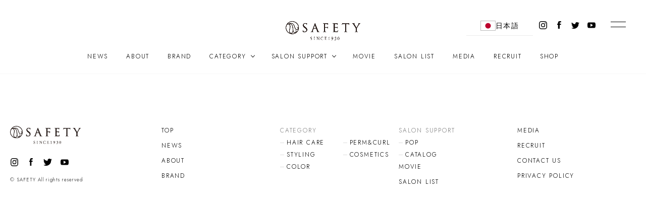

--- FILE ---
content_type: text/html; charset=UTF-8
request_url: https://www.safety-co.jp/%E3%83%88%E3%83%83%E3%83%97%E3%83%9A%E3%83%BC%E3%82%B8/top/
body_size: 9561
content:
<!DOCTYPE html>

<html class="no-js" dir="ltr" lang="ja" prefix="og: https://ogp.me/ns#" style="--vh: 9.11px;">

<head>
    <link rel="alternate" hreflang="ja" href="https://www.safety-co.jp/">
    <link rel="alternate" hreflang="en-PH" href="https://www.safety-co.ph/">
    <link rel="alternate" hreflang="x-default" href="https://www.cbs-labo.com.sg/">

    <meta charset="UTF-8">
    <meta name="viewport" content="width=device-width, initial-scale=1.0" >
    <link rel="shortcut icon" href="https://www.safety-co.jp/wp-content/themes/safety/assets/images/favicon.ico">
    <link rel="apple-touch-icon" href="https://www.safety-co.jp/wp-content/themes/safety/assets/images/apple-touch-icon.png">
    <link rel="icon" type="image/png" href="https://www.safety-co.jp/wp-content/themes/safety/assets/images/android-chrome-512x512.png">
    <meta name="keywords" content="セフティ,ヘアケア,パーマ剤,ヘアカラー,スタイリング剤,コキュウ,サンモニ,トレトマン,リオット,べスツール,ドゥカール,ラインクチュール,グリジオ,kfix,サロン専売品" />

    <title>TOP | 株式会社セフティ</title>

		<!-- All in One SEO 4.2.7.1 - aioseo.com -->
		<meta name="robots" content="max-image-preview:large" />
		<link rel="canonical" href="https://www.safety-co.jp/%e3%83%88%e3%83%83%e3%83%97%e3%83%9a%e3%83%bc%e3%82%b8/top/" />
		<meta name="generator" content="All in One SEO (AIOSEO) 4.2.7.1 " />
		<meta property="og:locale" content="ja_JP" />
		<meta property="og:site_name" content="株式会社セフティ" />
		<meta property="og:type" content="article" />
		<meta property="og:title" content="TOP | 株式会社セフティ" />
		<meta property="og:url" content="https://www.safety-co.jp/%e3%83%88%e3%83%83%e3%83%97%e3%83%9a%e3%83%bc%e3%82%b8/top/" />
		<meta property="og:image" content="https://safety-co.jp/wp-content/uploads/2020/10/TOP.png" />
		<meta property="og:image:secure_url" content="https://safety-co.jp/wp-content/uploads/2020/10/TOP.png" />
		<meta property="article:published_time" content="2020-10-15T19:56:58+00:00" />
		<meta property="article:modified_time" content="2020-10-15T19:56:58+00:00" />
		<meta name="twitter:card" content="summary" />
		<meta name="twitter:title" content="TOP | 株式会社セフティ" />
		<meta name="twitter:image" content="https://safety-co.jp/wp-content/uploads/2020/10/TOP.png" />
		<script type="application/ld+json" class="aioseo-schema">
			{"@context":"https:\/\/schema.org","@graph":[{"@type":"BreadcrumbList","@id":"https:\/\/www.safety-co.jp\/%e3%83%88%e3%83%83%e3%83%97%e3%83%9a%e3%83%bc%e3%82%b8\/top\/#breadcrumblist","itemListElement":[{"@type":"ListItem","@id":"https:\/\/www.safety-co.jp\/#listItem","position":1,"item":{"@type":"WebPage","@id":"https:\/\/www.safety-co.jp\/","name":"\u30db\u30fc\u30e0","description":"\u30d7\u30ed\u30d5\u30a7\u30c3\u30b7\u30e7\u30ca\u30eb\u7528\u982d\u9aea\u5316\u7ca7\u54c1\u7dcf\u5408\u30e1\u30fc\u30ab\u30fc","url":"https:\/\/www.safety-co.jp\/"},"nextItem":"https:\/\/www.safety-co.jp\/%e3%83%88%e3%83%83%e3%83%97%e3%83%9a%e3%83%bc%e3%82%b8\/top\/#listItem"},{"@type":"ListItem","@id":"https:\/\/www.safety-co.jp\/%e3%83%88%e3%83%83%e3%83%97%e3%83%9a%e3%83%bc%e3%82%b8\/top\/#listItem","position":2,"item":{"@type":"WebPage","@id":"https:\/\/www.safety-co.jp\/%e3%83%88%e3%83%83%e3%83%97%e3%83%9a%e3%83%bc%e3%82%b8\/top\/","name":"TOP","url":"https:\/\/www.safety-co.jp\/%e3%83%88%e3%83%83%e3%83%97%e3%83%9a%e3%83%bc%e3%82%b8\/top\/"},"previousItem":"https:\/\/www.safety-co.jp\/#listItem"}]},{"@type":"ItemPage","@id":"https:\/\/www.safety-co.jp\/%e3%83%88%e3%83%83%e3%83%97%e3%83%9a%e3%83%bc%e3%82%b8\/top\/#itempage","url":"https:\/\/www.safety-co.jp\/%e3%83%88%e3%83%83%e3%83%97%e3%83%9a%e3%83%bc%e3%82%b8\/top\/","name":"TOP | \u682a\u5f0f\u4f1a\u793e\u30bb\u30d5\u30c6\u30a3","inLanguage":"ja","isPartOf":{"@id":"https:\/\/www.safety-co.jp\/#website"},"breadcrumb":{"@id":"https:\/\/www.safety-co.jp\/%e3%83%88%e3%83%83%e3%83%97%e3%83%9a%e3%83%bc%e3%82%b8\/top\/#breadcrumblist"},"datePublished":"2020-10-15T19:56:58+09:00","dateModified":"2020-10-15T19:56:58+09:00"},{"@type":"Organization","@id":"https:\/\/www.safety-co.jp\/#organization","name":"\u682a\u5f0f\u4f1a\u793e\u30bb\u30d5\u30c6\u30a3","url":"https:\/\/www.safety-co.jp\/"},{"@type":"WebSite","@id":"https:\/\/www.safety-co.jp\/#website","url":"https:\/\/www.safety-co.jp\/","name":"\u682a\u5f0f\u4f1a\u793e\u30bb\u30d5\u30c6\u30a3","description":"\u30d7\u30ed\u30d5\u30a7\u30c3\u30b7\u30e7\u30ca\u30eb\u7528\u982d\u9aea\u5316\u7ca7\u54c1\u7dcf\u5408\u30e1\u30fc\u30ab\u30fc","inLanguage":"ja","publisher":{"@id":"https:\/\/www.safety-co.jp\/#organization"}}]}
		</script>
		<!-- All in One SEO -->

<link rel='dns-prefetch' href='//ajax.googleapis.com' />
<link rel='dns-prefetch' href='//cdnjs.cloudflare.com' />
<link rel='dns-prefetch' href='//cdn.jsdelivr.net' />
<link rel='dns-prefetch' href='//www.googletagmanager.com' />
<link rel='stylesheet' id='wp-block-library-css' href='https://www.safety-co.jp/wp-includes/css/dist/block-library/style.min.css?ver=6.1.9' type='text/css' media='all' />
<link rel='stylesheet' id='classic-theme-styles-css' href='https://www.safety-co.jp/wp-includes/css/classic-themes.min.css?ver=1' type='text/css' media='all' />
<style id='global-styles-inline-css' type='text/css'>
body{--wp--preset--color--black: #000000;--wp--preset--color--cyan-bluish-gray: #abb8c3;--wp--preset--color--white: #ffffff;--wp--preset--color--pale-pink: #f78da7;--wp--preset--color--vivid-red: #cf2e2e;--wp--preset--color--luminous-vivid-orange: #ff6900;--wp--preset--color--luminous-vivid-amber: #fcb900;--wp--preset--color--light-green-cyan: #7bdcb5;--wp--preset--color--vivid-green-cyan: #00d084;--wp--preset--color--pale-cyan-blue: #8ed1fc;--wp--preset--color--vivid-cyan-blue: #0693e3;--wp--preset--color--vivid-purple: #9b51e0;--wp--preset--gradient--vivid-cyan-blue-to-vivid-purple: linear-gradient(135deg,rgba(6,147,227,1) 0%,rgb(155,81,224) 100%);--wp--preset--gradient--light-green-cyan-to-vivid-green-cyan: linear-gradient(135deg,rgb(122,220,180) 0%,rgb(0,208,130) 100%);--wp--preset--gradient--luminous-vivid-amber-to-luminous-vivid-orange: linear-gradient(135deg,rgba(252,185,0,1) 0%,rgba(255,105,0,1) 100%);--wp--preset--gradient--luminous-vivid-orange-to-vivid-red: linear-gradient(135deg,rgba(255,105,0,1) 0%,rgb(207,46,46) 100%);--wp--preset--gradient--very-light-gray-to-cyan-bluish-gray: linear-gradient(135deg,rgb(238,238,238) 0%,rgb(169,184,195) 100%);--wp--preset--gradient--cool-to-warm-spectrum: linear-gradient(135deg,rgb(74,234,220) 0%,rgb(151,120,209) 20%,rgb(207,42,186) 40%,rgb(238,44,130) 60%,rgb(251,105,98) 80%,rgb(254,248,76) 100%);--wp--preset--gradient--blush-light-purple: linear-gradient(135deg,rgb(255,206,236) 0%,rgb(152,150,240) 100%);--wp--preset--gradient--blush-bordeaux: linear-gradient(135deg,rgb(254,205,165) 0%,rgb(254,45,45) 50%,rgb(107,0,62) 100%);--wp--preset--gradient--luminous-dusk: linear-gradient(135deg,rgb(255,203,112) 0%,rgb(199,81,192) 50%,rgb(65,88,208) 100%);--wp--preset--gradient--pale-ocean: linear-gradient(135deg,rgb(255,245,203) 0%,rgb(182,227,212) 50%,rgb(51,167,181) 100%);--wp--preset--gradient--electric-grass: linear-gradient(135deg,rgb(202,248,128) 0%,rgb(113,206,126) 100%);--wp--preset--gradient--midnight: linear-gradient(135deg,rgb(2,3,129) 0%,rgb(40,116,252) 100%);--wp--preset--duotone--dark-grayscale: url('#wp-duotone-dark-grayscale');--wp--preset--duotone--grayscale: url('#wp-duotone-grayscale');--wp--preset--duotone--purple-yellow: url('#wp-duotone-purple-yellow');--wp--preset--duotone--blue-red: url('#wp-duotone-blue-red');--wp--preset--duotone--midnight: url('#wp-duotone-midnight');--wp--preset--duotone--magenta-yellow: url('#wp-duotone-magenta-yellow');--wp--preset--duotone--purple-green: url('#wp-duotone-purple-green');--wp--preset--duotone--blue-orange: url('#wp-duotone-blue-orange');--wp--preset--font-size--small: 13px;--wp--preset--font-size--medium: 20px;--wp--preset--font-size--large: 36px;--wp--preset--font-size--x-large: 42px;--wp--preset--spacing--20: 0.44rem;--wp--preset--spacing--30: 0.67rem;--wp--preset--spacing--40: 1rem;--wp--preset--spacing--50: 1.5rem;--wp--preset--spacing--60: 2.25rem;--wp--preset--spacing--70: 3.38rem;--wp--preset--spacing--80: 5.06rem;}:where(.is-layout-flex){gap: 0.5em;}body .is-layout-flow > .alignleft{float: left;margin-inline-start: 0;margin-inline-end: 2em;}body .is-layout-flow > .alignright{float: right;margin-inline-start: 2em;margin-inline-end: 0;}body .is-layout-flow > .aligncenter{margin-left: auto !important;margin-right: auto !important;}body .is-layout-constrained > .alignleft{float: left;margin-inline-start: 0;margin-inline-end: 2em;}body .is-layout-constrained > .alignright{float: right;margin-inline-start: 2em;margin-inline-end: 0;}body .is-layout-constrained > .aligncenter{margin-left: auto !important;margin-right: auto !important;}body .is-layout-constrained > :where(:not(.alignleft):not(.alignright):not(.alignfull)){max-width: var(--wp--style--global--content-size);margin-left: auto !important;margin-right: auto !important;}body .is-layout-constrained > .alignwide{max-width: var(--wp--style--global--wide-size);}body .is-layout-flex{display: flex;}body .is-layout-flex{flex-wrap: wrap;align-items: center;}body .is-layout-flex > *{margin: 0;}:where(.wp-block-columns.is-layout-flex){gap: 2em;}.has-black-color{color: var(--wp--preset--color--black) !important;}.has-cyan-bluish-gray-color{color: var(--wp--preset--color--cyan-bluish-gray) !important;}.has-white-color{color: var(--wp--preset--color--white) !important;}.has-pale-pink-color{color: var(--wp--preset--color--pale-pink) !important;}.has-vivid-red-color{color: var(--wp--preset--color--vivid-red) !important;}.has-luminous-vivid-orange-color{color: var(--wp--preset--color--luminous-vivid-orange) !important;}.has-luminous-vivid-amber-color{color: var(--wp--preset--color--luminous-vivid-amber) !important;}.has-light-green-cyan-color{color: var(--wp--preset--color--light-green-cyan) !important;}.has-vivid-green-cyan-color{color: var(--wp--preset--color--vivid-green-cyan) !important;}.has-pale-cyan-blue-color{color: var(--wp--preset--color--pale-cyan-blue) !important;}.has-vivid-cyan-blue-color{color: var(--wp--preset--color--vivid-cyan-blue) !important;}.has-vivid-purple-color{color: var(--wp--preset--color--vivid-purple) !important;}.has-black-background-color{background-color: var(--wp--preset--color--black) !important;}.has-cyan-bluish-gray-background-color{background-color: var(--wp--preset--color--cyan-bluish-gray) !important;}.has-white-background-color{background-color: var(--wp--preset--color--white) !important;}.has-pale-pink-background-color{background-color: var(--wp--preset--color--pale-pink) !important;}.has-vivid-red-background-color{background-color: var(--wp--preset--color--vivid-red) !important;}.has-luminous-vivid-orange-background-color{background-color: var(--wp--preset--color--luminous-vivid-orange) !important;}.has-luminous-vivid-amber-background-color{background-color: var(--wp--preset--color--luminous-vivid-amber) !important;}.has-light-green-cyan-background-color{background-color: var(--wp--preset--color--light-green-cyan) !important;}.has-vivid-green-cyan-background-color{background-color: var(--wp--preset--color--vivid-green-cyan) !important;}.has-pale-cyan-blue-background-color{background-color: var(--wp--preset--color--pale-cyan-blue) !important;}.has-vivid-cyan-blue-background-color{background-color: var(--wp--preset--color--vivid-cyan-blue) !important;}.has-vivid-purple-background-color{background-color: var(--wp--preset--color--vivid-purple) !important;}.has-black-border-color{border-color: var(--wp--preset--color--black) !important;}.has-cyan-bluish-gray-border-color{border-color: var(--wp--preset--color--cyan-bluish-gray) !important;}.has-white-border-color{border-color: var(--wp--preset--color--white) !important;}.has-pale-pink-border-color{border-color: var(--wp--preset--color--pale-pink) !important;}.has-vivid-red-border-color{border-color: var(--wp--preset--color--vivid-red) !important;}.has-luminous-vivid-orange-border-color{border-color: var(--wp--preset--color--luminous-vivid-orange) !important;}.has-luminous-vivid-amber-border-color{border-color: var(--wp--preset--color--luminous-vivid-amber) !important;}.has-light-green-cyan-border-color{border-color: var(--wp--preset--color--light-green-cyan) !important;}.has-vivid-green-cyan-border-color{border-color: var(--wp--preset--color--vivid-green-cyan) !important;}.has-pale-cyan-blue-border-color{border-color: var(--wp--preset--color--pale-cyan-blue) !important;}.has-vivid-cyan-blue-border-color{border-color: var(--wp--preset--color--vivid-cyan-blue) !important;}.has-vivid-purple-border-color{border-color: var(--wp--preset--color--vivid-purple) !important;}.has-vivid-cyan-blue-to-vivid-purple-gradient-background{background: var(--wp--preset--gradient--vivid-cyan-blue-to-vivid-purple) !important;}.has-light-green-cyan-to-vivid-green-cyan-gradient-background{background: var(--wp--preset--gradient--light-green-cyan-to-vivid-green-cyan) !important;}.has-luminous-vivid-amber-to-luminous-vivid-orange-gradient-background{background: var(--wp--preset--gradient--luminous-vivid-amber-to-luminous-vivid-orange) !important;}.has-luminous-vivid-orange-to-vivid-red-gradient-background{background: var(--wp--preset--gradient--luminous-vivid-orange-to-vivid-red) !important;}.has-very-light-gray-to-cyan-bluish-gray-gradient-background{background: var(--wp--preset--gradient--very-light-gray-to-cyan-bluish-gray) !important;}.has-cool-to-warm-spectrum-gradient-background{background: var(--wp--preset--gradient--cool-to-warm-spectrum) !important;}.has-blush-light-purple-gradient-background{background: var(--wp--preset--gradient--blush-light-purple) !important;}.has-blush-bordeaux-gradient-background{background: var(--wp--preset--gradient--blush-bordeaux) !important;}.has-luminous-dusk-gradient-background{background: var(--wp--preset--gradient--luminous-dusk) !important;}.has-pale-ocean-gradient-background{background: var(--wp--preset--gradient--pale-ocean) !important;}.has-electric-grass-gradient-background{background: var(--wp--preset--gradient--electric-grass) !important;}.has-midnight-gradient-background{background: var(--wp--preset--gradient--midnight) !important;}.has-small-font-size{font-size: var(--wp--preset--font-size--small) !important;}.has-medium-font-size{font-size: var(--wp--preset--font-size--medium) !important;}.has-large-font-size{font-size: var(--wp--preset--font-size--large) !important;}.has-x-large-font-size{font-size: var(--wp--preset--font-size--x-large) !important;}
.wp-block-navigation a:where(:not(.wp-element-button)){color: inherit;}
:where(.wp-block-columns.is-layout-flex){gap: 2em;}
.wp-block-pullquote{font-size: 1.5em;line-height: 1.6;}
</style>
<link rel='stylesheet' id='ress-css' href='https://cdn.jsdelivr.net/npm/ress@4.0.0/ress.css' type='text/css' media='all' />
<link rel='stylesheet' id='remodal-css-css' href='https://cdnjs.cloudflare.com/ajax/libs/remodal/1.1.1/remodal.min.css?ver=all' type='text/css' media='all' />
<link rel='stylesheet' id='remodal-test-css-css' href='https://cdnjs.cloudflare.com/ajax/libs/remodal/1.1.1/remodal-default-theme.min.css?ver=all' type='text/css' media='all' />
<link rel='stylesheet' id='cf7cf-style-css' href='https://www.safety-co.jp/wp-content/plugins/cf7-conditional-fields/style.css?ver=2.2.9' type='text/css' media='all' />
<link rel='stylesheet' id='style-css' href='https://www.safety-co.jp/wp-content/themes/safety/assets/css/style.css?ver=1759988015' type='text/css' media='all' />
<script type='text/javascript' defer src='https://ajax.googleapis.com/ajax/libs/jquery/3.5.1/jquery.min.js' id='jquery-js'></script>
<script type='text/javascript' defer src='https://cdnjs.cloudflare.com/ajax/libs/remodal/1.1.1/remodal.min.js' id='remodal-js-js'></script>
<script type='text/javascript' id='tools-js-extra'>
/* <![CDATA[ */
var COUNTRY_CODE_JP = "JP";
var COUNTRY_CODE_PH = "PH";
var COUNTRY_CODE_SG = "SG";
var URL_JP = "https:\/\/www.safety-co.jp\/";
var URL_PH = "https:\/\/www.safety-co.ph\/";
var URL_SG = "https:\/\/www.cbs-labo.com.sg\/";
/* ]]> */
</script>
<script type='text/javascript' defer src='https://www.safety-co.jp/wp-content/themes/safety/assets/js/tools.js?ver=1747021241' id='tools-js'></script>
<link rel="https://api.w.org/" href="https://www.safety-co.jp/wp-json/" /><link rel="alternate" type="application/json" href="https://www.safety-co.jp/wp-json/wp/v2/media/3299" /><link rel="EditURI" type="application/rsd+xml" title="RSD" href="https://www.safety-co.jp/xmlrpc.php?rsd" />
<link rel="wlwmanifest" type="application/wlwmanifest+xml" href="https://www.safety-co.jp/wp-includes/wlwmanifest.xml" />
<meta name="generator" content="WordPress 6.1.9" />
<link rel='shortlink' href='https://www.safety-co.jp/?p=3299' />
<link rel="alternate" type="application/json+oembed" href="https://www.safety-co.jp/wp-json/oembed/1.0/embed?url=https%3A%2F%2Fwww.safety-co.jp%2F%25e3%2583%2588%25e3%2583%2583%25e3%2583%2597%25e3%2583%259a%25e3%2583%25bc%25e3%2582%25b8%2Ftop%2F" />
<link rel="alternate" type="text/xml+oembed" href="https://www.safety-co.jp/wp-json/oembed/1.0/embed?url=https%3A%2F%2Fwww.safety-co.jp%2F%25e3%2583%2588%25e3%2583%2583%25e3%2583%2597%25e3%2583%259a%25e3%2583%25bc%25e3%2582%25b8%2Ftop%2F&#038;format=xml" />
<meta name="generator" content="Site Kit by Google 1.157.0" />
<!-- Google タグ マネージャー スニペット (Site Kit が追加) -->
<script type="text/javascript">
			( function( w, d, s, l, i ) {
				w[l] = w[l] || [];
				w[l].push( {'gtm.start': new Date().getTime(), event: 'gtm.js'} );
				var f = d.getElementsByTagName( s )[0],
					j = d.createElement( s ), dl = l != 'dataLayer' ? '&l=' + l : '';
				j.async = true;
				j.src = 'https://www.googletagmanager.com/gtm.js?id=' + i + dl;
				f.parentNode.insertBefore( j, f );
			} )( window, document, 'script', 'dataLayer', 'GTM-MVG27ZSF' );
			
</script>

<!-- (ここまで) Google タグ マネージャー スニペット (Site Kit が追加) -->

    <script>
                var HOME_URL = 'https://www.safety-co.jp';
    </script>
</head>

<body class="attachment attachment-template-default attachmentid-3299 attachment-png wp-embed-responsive">

    		<!-- Google タグ マネージャー (noscript) スニペット (Site Kit が追加) -->
		<noscript>
			<iframe src="https://www.googletagmanager.com/ns.html?id=GTM-MVG27ZSF" height="0" width="0" style="display:none;visibility:hidden"></iframe>
		</noscript>
		<!-- (ここまで) Google タグ マネージャー (noscript) スニペット (Site Kit が追加) -->
		<svg xmlns="http://www.w3.org/2000/svg" viewBox="0 0 0 0" width="0" height="0" focusable="false" role="none" style="visibility: hidden; position: absolute; left: -9999px; overflow: hidden;" ><defs><filter id="wp-duotone-dark-grayscale"><feColorMatrix color-interpolation-filters="sRGB" type="matrix" values=" .299 .587 .114 0 0 .299 .587 .114 0 0 .299 .587 .114 0 0 .299 .587 .114 0 0 " /><feComponentTransfer color-interpolation-filters="sRGB" ><feFuncR type="table" tableValues="0 0.49803921568627" /><feFuncG type="table" tableValues="0 0.49803921568627" /><feFuncB type="table" tableValues="0 0.49803921568627" /><feFuncA type="table" tableValues="1 1" /></feComponentTransfer><feComposite in2="SourceGraphic" operator="in" /></filter></defs></svg><svg xmlns="http://www.w3.org/2000/svg" viewBox="0 0 0 0" width="0" height="0" focusable="false" role="none" style="visibility: hidden; position: absolute; left: -9999px; overflow: hidden;" ><defs><filter id="wp-duotone-grayscale"><feColorMatrix color-interpolation-filters="sRGB" type="matrix" values=" .299 .587 .114 0 0 .299 .587 .114 0 0 .299 .587 .114 0 0 .299 .587 .114 0 0 " /><feComponentTransfer color-interpolation-filters="sRGB" ><feFuncR type="table" tableValues="0 1" /><feFuncG type="table" tableValues="0 1" /><feFuncB type="table" tableValues="0 1" /><feFuncA type="table" tableValues="1 1" /></feComponentTransfer><feComposite in2="SourceGraphic" operator="in" /></filter></defs></svg><svg xmlns="http://www.w3.org/2000/svg" viewBox="0 0 0 0" width="0" height="0" focusable="false" role="none" style="visibility: hidden; position: absolute; left: -9999px; overflow: hidden;" ><defs><filter id="wp-duotone-purple-yellow"><feColorMatrix color-interpolation-filters="sRGB" type="matrix" values=" .299 .587 .114 0 0 .299 .587 .114 0 0 .299 .587 .114 0 0 .299 .587 .114 0 0 " /><feComponentTransfer color-interpolation-filters="sRGB" ><feFuncR type="table" tableValues="0.54901960784314 0.98823529411765" /><feFuncG type="table" tableValues="0 1" /><feFuncB type="table" tableValues="0.71764705882353 0.25490196078431" /><feFuncA type="table" tableValues="1 1" /></feComponentTransfer><feComposite in2="SourceGraphic" operator="in" /></filter></defs></svg><svg xmlns="http://www.w3.org/2000/svg" viewBox="0 0 0 0" width="0" height="0" focusable="false" role="none" style="visibility: hidden; position: absolute; left: -9999px; overflow: hidden;" ><defs><filter id="wp-duotone-blue-red"><feColorMatrix color-interpolation-filters="sRGB" type="matrix" values=" .299 .587 .114 0 0 .299 .587 .114 0 0 .299 .587 .114 0 0 .299 .587 .114 0 0 " /><feComponentTransfer color-interpolation-filters="sRGB" ><feFuncR type="table" tableValues="0 1" /><feFuncG type="table" tableValues="0 0.27843137254902" /><feFuncB type="table" tableValues="0.5921568627451 0.27843137254902" /><feFuncA type="table" tableValues="1 1" /></feComponentTransfer><feComposite in2="SourceGraphic" operator="in" /></filter></defs></svg><svg xmlns="http://www.w3.org/2000/svg" viewBox="0 0 0 0" width="0" height="0" focusable="false" role="none" style="visibility: hidden; position: absolute; left: -9999px; overflow: hidden;" ><defs><filter id="wp-duotone-midnight"><feColorMatrix color-interpolation-filters="sRGB" type="matrix" values=" .299 .587 .114 0 0 .299 .587 .114 0 0 .299 .587 .114 0 0 .299 .587 .114 0 0 " /><feComponentTransfer color-interpolation-filters="sRGB" ><feFuncR type="table" tableValues="0 0" /><feFuncG type="table" tableValues="0 0.64705882352941" /><feFuncB type="table" tableValues="0 1" /><feFuncA type="table" tableValues="1 1" /></feComponentTransfer><feComposite in2="SourceGraphic" operator="in" /></filter></defs></svg><svg xmlns="http://www.w3.org/2000/svg" viewBox="0 0 0 0" width="0" height="0" focusable="false" role="none" style="visibility: hidden; position: absolute; left: -9999px; overflow: hidden;" ><defs><filter id="wp-duotone-magenta-yellow"><feColorMatrix color-interpolation-filters="sRGB" type="matrix" values=" .299 .587 .114 0 0 .299 .587 .114 0 0 .299 .587 .114 0 0 .299 .587 .114 0 0 " /><feComponentTransfer color-interpolation-filters="sRGB" ><feFuncR type="table" tableValues="0.78039215686275 1" /><feFuncG type="table" tableValues="0 0.94901960784314" /><feFuncB type="table" tableValues="0.35294117647059 0.47058823529412" /><feFuncA type="table" tableValues="1 1" /></feComponentTransfer><feComposite in2="SourceGraphic" operator="in" /></filter></defs></svg><svg xmlns="http://www.w3.org/2000/svg" viewBox="0 0 0 0" width="0" height="0" focusable="false" role="none" style="visibility: hidden; position: absolute; left: -9999px; overflow: hidden;" ><defs><filter id="wp-duotone-purple-green"><feColorMatrix color-interpolation-filters="sRGB" type="matrix" values=" .299 .587 .114 0 0 .299 .587 .114 0 0 .299 .587 .114 0 0 .299 .587 .114 0 0 " /><feComponentTransfer color-interpolation-filters="sRGB" ><feFuncR type="table" tableValues="0.65098039215686 0.40392156862745" /><feFuncG type="table" tableValues="0 1" /><feFuncB type="table" tableValues="0.44705882352941 0.4" /><feFuncA type="table" tableValues="1 1" /></feComponentTransfer><feComposite in2="SourceGraphic" operator="in" /></filter></defs></svg><svg xmlns="http://www.w3.org/2000/svg" viewBox="0 0 0 0" width="0" height="0" focusable="false" role="none" style="visibility: hidden; position: absolute; left: -9999px; overflow: hidden;" ><defs><filter id="wp-duotone-blue-orange"><feColorMatrix color-interpolation-filters="sRGB" type="matrix" values=" .299 .587 .114 0 0 .299 .587 .114 0 0 .299 .587 .114 0 0 .299 .587 .114 0 0 " /><feComponentTransfer color-interpolation-filters="sRGB" ><feFuncR type="table" tableValues="0.098039215686275 1" /><feFuncG type="table" tableValues="0 0.66274509803922" /><feFuncB type="table" tableValues="0.84705882352941 0.41960784313725" /><feFuncA type="table" tableValues="1 1" /></feComponentTransfer><feComposite in2="SourceGraphic" operator="in" /></filter></defs></svg>
        <header class="l-header js-l-header " data-header-mode="">
        <div class="l-header__inner">
            <div class="header-logo">
<a href="https://www.safety-co.jp">
    <img class="header-logo__img --normal" src="https://www.safety-co.jp/wp-content/themes/safety/assets/images/logo.png?rd=20230326" width="296" height="77" alt="SAFETY">
    <img class="header-logo__img --reverse" src="https://www.safety-co.jp/wp-content/themes/safety/assets/images/logo-white.png?rd=20230326" width="296" height="77" alt="SAFETY">
</a>
</div>
            <div class="header-burger-menu-wrap js-burger-menu-wrap">
    <div class="header-burger-menu-icon js-burger-menu-icon"></div>
    <div class="header-burger-menu">
        <div class="header-burger-menu__inner">
            <div class="header-burger-menu__section">
                                <ul class="header-burger-menu-item-list">
                    <li class="header-burger-menu-item">
                        <a href="https://www.safety-co.jp">TOP</a>
                    </li>
                    <li class="header-burger-menu-item">
                        <a href="https://www.safety-co.jp/news">NEWS</a>
                    </li>
                    <li class="header-burger-menu-item">
                        <a href="https://www.safety-co.jp/about">ABOUT</a>
                    </li>
                    <li class="header-burger-menu-item">
                        <a href="https://www.safety-co.jp/brand">BRAND</a>
                    </li>
                    <li class="header-burger-menu-item">
                        <span class="header-burger-menu-item__sub-label js-header-burger-sub-menu">CATEGORY</span>
                        <ul class="header-burger-menu-item-list">
                                                        <li class="header-burger-menu-item">
                                <a href="https://www.safety-co.jp/products/haircare/">HAIR CARE</a>
                            </li>
                                                        <li class="header-burger-menu-item">
                                <a href="https://www.safety-co.jp/products/styling/">STYLING</a>
                            </li>
                                                        <li class="header-burger-menu-item">
                                <a href="https://www.safety-co.jp/products/color/">COLOR</a>
                            </li>
                                                        <li class="header-burger-menu-item">
                                <a href="https://www.safety-co.jp/products/perm_curl/">PERM&AMP;CURL</a>
                            </li>
                                                        <li class="header-burger-menu-item">
                                <a href="https://www.safety-co.jp/products/cosmetics/">COSMETICS</a>
                            </li>
                                                    </ul>
                    </li>
                    <li class="header-burger-menu-item">
                        <span class="header-burger-menu-item__sub-label js-header-burger-sub-menu">SALON SUPPORT</span>
                        <ul class="header-burger-menu-item-list">
                            <li class="header-burger-menu-item">
                                <a href="https://www.safety-co.jp/salon-support/pop">POP</a>
                            </li>
                            <li class="header-burger-menu-item">
                                <a href="https://www.safety-co.jp/salon-support/catalog">CATALOG</a>
                            </li>
                        </ul>
                    </li>
                </ul>
            </div>
            <div class="header-burger-menu__section --second">
                                <ul>
                    <li class="header-burger-menu-item">
                        <a href="https://www.safety-co.jp/movie">MOVIE</a>
                    </li>
                    <li class="header-burger-menu-item">
                        <a href="https://www.safety-co.jp/shop">SALON LIST</a>
                    </li>
                    <li class="header-burger-menu-item">
                        <a href="https://www.safety-co.jp/press">MEDIA</a>
                    </li>
                    <li class="header-burger-menu-item">
                        <a href="https://www.safety-co.jp/recruit">RECRUIT</a>
                    </li>
                    <li class="header-burger-menu-item">
                        <a href="https://www.safety-co.jp/contact-us">CONTACT US</a>
                    </li>
                    <li class="header-burger-menu-item">
                        <a href="https://safety.base.shop/" target="_blank">SHOP</a>
                    </li>
                </ul>

                <ul style="margin-top: 20px;">
                    <li class="header-burger-menu-item">
                        <span class="header-burger-menu-item__sub-label js-header-burger-sub-menu">LANGUAGE</span>
                        <ul class="header-burger-menu-item-list">
                            <li class="header-burger-menu-item"><a class="header-burger-menu-item__flex-link" href="javascript:TOOLS.switchLanguage('JP')"><img class="header-burger-menu-item__img" src="https://www.safety-co.jp/wp-content/themes/safety/assets/images/flag-jp.svg" width="20" height="13" alt="">日本語</a></li>
                            <li class="header-burger-menu-item"><a class="header-burger-menu-item__flex-link" href="javascript:TOOLS.switchLanguage('PH')"><img class="header-burger-menu-item__img" src="https://www.safety-co.jp/wp-content/themes/safety/assets/images/flag-ph.svg" width="20" height="13" alt="">English(Philippines)</a></li>
                            <li class="header-burger-menu-item"><a class="header-burger-menu-item__flex-link" href="javascript:TOOLS.switchLanguage('SG')"><img class="header-burger-menu-item__img" src="https://www.safety-co.jp/wp-content/themes/safety/assets/images/flag-sg.svg" width="20" height="13" alt="">English(Singapore)</a></li>
                        </ul>
                    </li>
                </ul>

                                <div class="header-sns">
    <a class="header-sns-item \--instagram" target="_blank" href="https://www.instagram.com/safety.co_ltd/"><svg xmlns="http://www.w3.org/2000/svg" width="15.997" height="16" viewBox="0 0 15.997 16">
  <path id="icon-instagram" data-name="icon-instagram" d="M1186.3,53.32V46.679a4.684,4.684,0,0,0-4.676-4.68h-6.646a4.684,4.684,0,0,0-4.675,4.68V53.32A4.683,4.683,0,0,0,1174.982,58h6.646A4.682,4.682,0,0,0,1186.3,53.32Zm-4.676-9.826a3.187,3.187,0,0,1,3.187,3.185V53.32a3.192,3.192,0,0,1-3.187,3.188h-6.646a3.193,3.193,0,0,1-3.185-3.188V46.679a3.189,3.189,0,0,1,3.185-3.185Zm1.951,2.238a1,1,0,1,1-1-.994A1,1,0,0,1,1183.579,45.732ZM1182.442,50a4.136,4.136,0,1,0-4.134,4.133A4.136,4.136,0,0,0,1182.442,50Zm-1.49,0a2.644,2.644,0,1,1-2.644-2.648A2.648,2.648,0,0,1,1180.952,50Z" transform="translate(-1170.307 -41.999)" fill="#333"></path>
</svg>
</a>
    <a class="header-sns-item \--facebook" target="_blank" href="https://www.facebook.com/safety.co.ltd/"><svg xmlns="http://www.w3.org/2000/svg" width="7.287" height="15.111" viewBox="0 0 7.287 15.111">
  <path id="icon-facebook" data-name="icon-facebook" d="M1206.716,47.449h1.561V45.932a4.054,4.054,0,0,1,.5-2.342,2.784,2.784,0,0,1,2.424-1.14,9.785,9.785,0,0,1,2.8.282l-.391,2.315a5.306,5.306,0,0,0-1.258-.187c-.608,0-1.152.216-1.152.825v1.764h2.492l-.17,2.259H1211.2v7.853h-2.925V49.708h-1.561Z" transform="translate(-1206.716 -42.45)" fill="#333"></path>
</svg>
</a>
    <a class="header-sns-item \--twitter" target="_blank" href="https://twitter.com/safety_co_ltd/"><svg xmlns="http://www.w3.org/2000/svg" width="16.408" height="13.334" viewBox="0 0 16.408 13.334">
  <path id="icon-twitter" data-name="icon-twitter" d="M1250,44.916a6.723,6.723,0,0,1-1.934.527,3.372,3.372,0,0,0,1.479-1.862,6.639,6.639,0,0,1-2.136.814,3.372,3.372,0,0,0-5.824,2.308,3.182,3.182,0,0,0,.089.765,9.567,9.567,0,0,1-6.94-3.517,3.37,3.37,0,0,0,1.041,4.5,3.375,3.375,0,0,1-1.526-.424v.04a3.367,3.367,0,0,0,2.7,3.3,3.149,3.149,0,0,1-.889.118,3.248,3.248,0,0,1-.633-.06,3.361,3.361,0,0,0,3.143,2.338,6.74,6.74,0,0,1-4.182,1.442,6.6,6.6,0,0,1-.8-.047,9.57,9.57,0,0,0,14.736-8.065c0-.149,0-.29-.009-.439A6.773,6.773,0,0,0,1250,44.916" transform="translate(-1233.592 -43.338)" fill="#333"></path>
</svg>
</a>
    <a class="header-sns-item \--youtube" target="_blank" href="https://www.youtube.com/channel/UCqBZs1LS6Z6LK1p-PE5rwSA"><svg xmlns="http://www.w3.org/2000/svg" width="16" height="16" viewBox="0 0 512 512">
    <path d="M490.24,113.92c-13.888-24.704-28.96-29.248-59.648-30.976C399.936,80.864,322.848,80,256.064,80    c-66.912,0-144.032,0.864-174.656,2.912c-30.624,1.76-45.728,6.272-59.744,31.008C7.36,138.592,0,181.088,0,255.904    C0,255.968,0,256,0,256c0,0.064,0,0.096,0,0.096v0.064c0,74.496,7.36,117.312,21.664,141.728    c14.016,24.704,29.088,29.184,59.712,31.264C112.032,430.944,189.152,432,256.064,432c66.784,0,143.872-1.056,174.56-2.816    c30.688-2.08,45.76-6.56,59.648-31.264C504.704,373.504,512,330.688,512,256.192c0,0,0-0.096,0-0.16c0,0,0-0.064,0-0.096    C512,181.088,504.704,138.592,490.24,113.92z M192,352V160l160,96L192,352z"></path>
</svg>
</a>
</div>

                                <div class="header-copyright"><small>© SAFETY All rights reserved</small></div>
            </div>
        </div>
    </div>
</div>
            <div class="header-sns">
    <a class="header-sns-item \--instagram" target="_blank" href="https://www.instagram.com/safety.co_ltd/"><svg xmlns="http://www.w3.org/2000/svg" width="15.997" height="16" viewBox="0 0 15.997 16">
  <path id="icon-instagram" data-name="icon-instagram" d="M1186.3,53.32V46.679a4.684,4.684,0,0,0-4.676-4.68h-6.646a4.684,4.684,0,0,0-4.675,4.68V53.32A4.683,4.683,0,0,0,1174.982,58h6.646A4.682,4.682,0,0,0,1186.3,53.32Zm-4.676-9.826a3.187,3.187,0,0,1,3.187,3.185V53.32a3.192,3.192,0,0,1-3.187,3.188h-6.646a3.193,3.193,0,0,1-3.185-3.188V46.679a3.189,3.189,0,0,1,3.185-3.185Zm1.951,2.238a1,1,0,1,1-1-.994A1,1,0,0,1,1183.579,45.732ZM1182.442,50a4.136,4.136,0,1,0-4.134,4.133A4.136,4.136,0,0,0,1182.442,50Zm-1.49,0a2.644,2.644,0,1,1-2.644-2.648A2.648,2.648,0,0,1,1180.952,50Z" transform="translate(-1170.307 -41.999)" fill="#333"></path>
</svg>
</a>
    <a class="header-sns-item \--facebook" target="_blank" href="https://www.facebook.com/safety.co.ltd/"><svg xmlns="http://www.w3.org/2000/svg" width="7.287" height="15.111" viewBox="0 0 7.287 15.111">
  <path id="icon-facebook" data-name="icon-facebook" d="M1206.716,47.449h1.561V45.932a4.054,4.054,0,0,1,.5-2.342,2.784,2.784,0,0,1,2.424-1.14,9.785,9.785,0,0,1,2.8.282l-.391,2.315a5.306,5.306,0,0,0-1.258-.187c-.608,0-1.152.216-1.152.825v1.764h2.492l-.17,2.259H1211.2v7.853h-2.925V49.708h-1.561Z" transform="translate(-1206.716 -42.45)" fill="#333"></path>
</svg>
</a>
    <a class="header-sns-item \--twitter" target="_blank" href="https://twitter.com/safety_co_ltd/"><svg xmlns="http://www.w3.org/2000/svg" width="16.408" height="13.334" viewBox="0 0 16.408 13.334">
  <path id="icon-twitter" data-name="icon-twitter" d="M1250,44.916a6.723,6.723,0,0,1-1.934.527,3.372,3.372,0,0,0,1.479-1.862,6.639,6.639,0,0,1-2.136.814,3.372,3.372,0,0,0-5.824,2.308,3.182,3.182,0,0,0,.089.765,9.567,9.567,0,0,1-6.94-3.517,3.37,3.37,0,0,0,1.041,4.5,3.375,3.375,0,0,1-1.526-.424v.04a3.367,3.367,0,0,0,2.7,3.3,3.149,3.149,0,0,1-.889.118,3.248,3.248,0,0,1-.633-.06,3.361,3.361,0,0,0,3.143,2.338,6.74,6.74,0,0,1-4.182,1.442,6.6,6.6,0,0,1-.8-.047,9.57,9.57,0,0,0,14.736-8.065c0-.149,0-.29-.009-.439A6.773,6.773,0,0,0,1250,44.916" transform="translate(-1233.592 -43.338)" fill="#333"></path>
</svg>
</a>
    <a class="header-sns-item \--youtube" target="_blank" href="https://www.youtube.com/channel/UCqBZs1LS6Z6LK1p-PE5rwSA"><svg xmlns="http://www.w3.org/2000/svg" width="16" height="16" viewBox="0 0 512 512">
    <path d="M490.24,113.92c-13.888-24.704-28.96-29.248-59.648-30.976C399.936,80.864,322.848,80,256.064,80    c-66.912,0-144.032,0.864-174.656,2.912c-30.624,1.76-45.728,6.272-59.744,31.008C7.36,138.592,0,181.088,0,255.904    C0,255.968,0,256,0,256c0,0.064,0,0.096,0,0.096v0.064c0,74.496,7.36,117.312,21.664,141.728    c14.016,24.704,29.088,29.184,59.712,31.264C112.032,430.944,189.152,432,256.064,432c66.784,0,143.872-1.056,174.56-2.816    c30.688-2.08,45.76-6.56,59.648-31.264C504.704,373.504,512,330.688,512,256.192c0,0,0-0.096,0-0.16c0,0,0-0.064,0-0.096    C512,181.088,504.704,138.592,490.24,113.92z M192,352V160l160,96L192,352z"></path>
</svg>
</a>
</div>
            <div class="header-switching-language">
    <div class="c-select">
        <div class="c-select__select js-language-switch">
            <div class="c-select__org-option" data-value="JP" data-selected><img src="https://www.safety-co.jp/wp-content/themes/safety/assets/images/flag-jp.svg" width="20" height="13" alt="">日本語</div>
            <div class="c-select__org-option" data-value="PH"><img src="https://www.safety-co.jp/wp-content/themes/safety/assets/images/flag-ph.svg" width="20" height="13" alt="">English (Philippines)</div>
            <div class="c-select__org-option" data-value="SG"><img src="https://www.safety-co.jp/wp-content/themes/safety/assets/images/flag-sg.svg" width="20" height="13" alt="">English (Singapore)</div>
        </div>
    </div>
    <div class="header-switching-language__sp">
        <a class="header-switching-language__sp-label" href="#location"><img src="https://www.safety-co.jp/wp-content/themes/safety/assets/images/flag-jp.svg" width="20" height="13" alt=""></a>

        <div class="remodal header-switching-language-modal js-language-modal" data-remodal-id="location">
            <div class="header-switching-language-modal__container">
                <div class="header-switching-language-modal__title">言語と地域を選択してください</div>
                <div class="header-switching-language-modal__lang-list">
                    <a class="header-switching-language-modal__lang" href="javascript:TOOLS.switchLanguage('JP')"><img class="header-switching-language-modal__lang__flag-img" src="https://www.safety-co.jp/wp-content/themes/safety/assets/images/flag-jp.svg" width="20" height="13" alt="">日本語</a>
                    <a class="header-switching-language-modal__lang" href="javascript:TOOLS.switchLanguage('PH')"><img class="header-switching-language-modal__lang__flag-img" src="https://www.safety-co.jp/wp-content/themes/safety/assets/images/flag-ph.svg" width="20" height="13" alt="">English(Philippines)</a>
                    <a class="header-switching-language-modal__lang" href="javascript:TOOLS.switchLanguage('SG')"><img class="header-switching-language-modal__lang__flag-img" src="https://www.safety-co.jp/wp-content/themes/safety/assets/images/flag-sg.svg" width="20" height="13" alt="">English(Singapore)</a>
                </div>
            </div>
            <div class="header-switching-language-modal__close" data-remodal-action="cancel"></div>
        </div>
    </div>
</div>
            <nav class="header-global-menu-wrap">
    <div class="header-global-menu">
        <div class="header-global-menu-item">
            <a href="https://www.safety-co.jp/news">NEWS</a>
        </div>
        <div class="header-global-menu-item">
            <a href="https://www.safety-co.jp/about">ABOUT</a>
        </div>
        <div class="header-global-menu-item">
            <a href="https://www.safety-co.jp/brand">BRAND</a>
        </div>
        <div class="header-global-menu-item js-global-menu-item" data-sub-menu-handler="category">
            <span class="header-global-menu-item__sub">CATEGORY</span>
        </div>
        <div class="header-global-menu-item js-global-menu-item" data-sub-menu-handler="salon-support">
            <span class="header-global-menu-item__sub">SALON SUPPORT</span>
        </div>
        <div class="header-global-menu-item">
            <a href="https://www.safety-co.jp/movie">MOVIE</a>
        </div>
        <div class="header-global-menu-item">
            <a href="https://www.safety-co.jp/shop">SALON LIST</a>
        </div>
        <div class="header-global-menu-item">
            <a href="https://www.safety-co.jp/press">MEDIA</a>
        </div>
        <div class="header-global-menu-item">
            <a href="https://www.safety-co.jp/recruit">RECRUIT</a>
        </div>
        <div class="header-global-menu-item">
            <a href="https://safety.base.shop/" target="_blank">SHOP</a>
        </div>
    </div>
    <div class="header-global-sub-menu-container js-global-sub-menu-container">
        <div class="header-global-sub-menu js-global-sub-menu" data-sub-menu="category">
            <div class="header-global-menu">
                                <div class="header-global-menu-item">
                    <a href="https://www.safety-co.jp/products/haircare/">HAIR CARE</a>
                </div>
                                <div class="header-global-menu-item">
                    <a href="https://www.safety-co.jp/products/styling/">STYLING</a>
                </div>
                                <div class="header-global-menu-item">
                    <a href="https://www.safety-co.jp/products/color/">COLOR</a>
                </div>
                                <div class="header-global-menu-item">
                    <a href="https://www.safety-co.jp/products/perm_curl/">PERM&AMP;CURL</a>
                </div>
                                <div class="header-global-menu-item">
                    <a href="https://www.safety-co.jp/products/cosmetics/">COSMETICS</a>
                </div>
                            </div>
        </div>
        <div class="header-global-sub-menu js-global-sub-menu" data-sub-menu="salon-support">
            <div class="header-global-menu">
                <div class="header-global-menu-item">
                    <a href="https://www.safety-co.jp/salon-support/pop">POP</a>
                </div>
                <div class="header-global-menu-item">
                    <a href="https://www.safety-co.jp/salon-support/catalog">CATALOG</a>
                </div>
            </div>
        </div>
    </div>
</nav>
        </div>
    </header>
    <div class="header-floating-global-menu-container js-floating-global-menu-container">
    <div class="header-floating-global-menu-container__inner js-fade-in-out">
        <div class="header-logo">
<a href="https://www.safety-co.jp">
    <img class="header-logo__img --normal" src="https://www.safety-co.jp/wp-content/themes/safety/assets/images/logo.png?rd=20230326" width="296" height="77" alt="SAFETY">
    <img class="header-logo__img --reverse" src="https://www.safety-co.jp/wp-content/themes/safety/assets/images/logo-white.png?rd=20230326" width="296" height="77" alt="SAFETY">
</a>
</div>
        <nav class="header-global-menu-wrap">
    <div class="header-global-menu">
        <div class="header-global-menu-item">
            <a href="https://www.safety-co.jp/news">NEWS</a>
        </div>
        <div class="header-global-menu-item">
            <a href="https://www.safety-co.jp/about">ABOUT</a>
        </div>
        <div class="header-global-menu-item">
            <a href="https://www.safety-co.jp/brand">BRAND</a>
        </div>
        <div class="header-global-menu-item js-global-menu-item" data-sub-menu-handler="category">
            <span class="header-global-menu-item__sub">CATEGORY</span>
        </div>
        <div class="header-global-menu-item js-global-menu-item" data-sub-menu-handler="salon-support">
            <span class="header-global-menu-item__sub">SALON SUPPORT</span>
        </div>
        <div class="header-global-menu-item">
            <a href="https://www.safety-co.jp/movie">MOVIE</a>
        </div>
        <div class="header-global-menu-item">
            <a href="https://www.safety-co.jp/shop">SALON LIST</a>
        </div>
        <div class="header-global-menu-item">
            <a href="https://www.safety-co.jp/press">MEDIA</a>
        </div>
        <div class="header-global-menu-item">
            <a href="https://www.safety-co.jp/recruit">RECRUIT</a>
        </div>
        <div class="header-global-menu-item">
            <a href="https://safety.base.shop/" target="_blank">SHOP</a>
        </div>
    </div>
    <div class="header-global-sub-menu-container js-global-sub-menu-container">
        <div class="header-global-sub-menu js-global-sub-menu" data-sub-menu="category">
            <div class="header-global-menu">
                                <div class="header-global-menu-item">
                    <a href="https://www.safety-co.jp/products/haircare/">HAIR CARE</a>
                </div>
                                <div class="header-global-menu-item">
                    <a href="https://www.safety-co.jp/products/styling/">STYLING</a>
                </div>
                                <div class="header-global-menu-item">
                    <a href="https://www.safety-co.jp/products/color/">COLOR</a>
                </div>
                                <div class="header-global-menu-item">
                    <a href="https://www.safety-co.jp/products/perm_curl/">PERM&AMP;CURL</a>
                </div>
                                <div class="header-global-menu-item">
                    <a href="https://www.safety-co.jp/products/cosmetics/">COSMETICS</a>
                </div>
                            </div>
        </div>
        <div class="header-global-sub-menu js-global-sub-menu" data-sub-menu="salon-support">
            <div class="header-global-menu">
                <div class="header-global-menu-item">
                    <a href="https://www.safety-co.jp/salon-support/pop">POP</a>
                </div>
                <div class="header-global-menu-item">
                    <a href="https://www.safety-co.jp/salon-support/catalog">CATALOG</a>
                </div>
            </div>
        </div>
    </div>
</nav>
    </div>
    <div class="header-burger-menu-wrap js-burger-menu-wrap">
        <div class="header-burger-menu-icon js-burger-menu-icon"></div>
    </div>
</div>


<main class="l-main">

</main>

    <footer class="l-footer">
        <div class="l-footer__inner u-clearfix">
            <div class="footer-logo">
    <img src="https://www.safety-co.jp/wp-content/themes/safety/assets/images/logo.png?rd=20230326" width="296" height="52" alt="SAFETY">
</div>
            <div class="footer-links">
    <div class="footer-links__col">
        <div class="footer-links-item"><a href="https://www.safety-co.jp">TOP</a></div>
        <div class="footer-links-item"><a href="https://www.safety-co.jp/news">NEWS</a></div>
        <div class="footer-links-item"><a href="https://www.safety-co.jp/about">ABOUT</a></div>
        <div class="footer-links-item"><a href="https://www.safety-co.jp/brand">BRAND</a></div>
    </div>
    <div class="footer-links__col --pc-last">
        <div class="footer-links-item u-only-sp"><a href="https://www.safety-co.jp/shop">SALON LIST</a></div>
        <div class="footer-links-item"><a href="https://www.safety-co.jp/press">MEDIA</a></div>
        <div class="footer-links-item"><a href="https://www.safety-co.jp/recruit">RECRUIT</a></div>
        <div class="footer-links-item"><a href="https://www.safety-co.jp/contact-us">CONTACT US</a></div>
        <div class="footer-links-item"><a href="https://www.safety-co.jp/privacy">PRIVACY POLICY</a></div>
    </div>
    <div class="footer-links__col">
        <div class="footer-links-item --sub-title">CATEGORY</div>
        <div class="footer-sub-links --pc-col2">
                            <div class="footer-links-item"><a href="https://www.safety-co.jp/products/haircare/">HAIR CARE</a></div>
                            <div class="footer-links-item"><a href="https://www.safety-co.jp/products/styling/">STYLING</a></div>
                            <div class="footer-links-item"><a href="https://www.safety-co.jp/products/color/">COLOR</a></div>
                            <div class="footer-links-item"><a href="https://www.safety-co.jp/products/perm_curl/">PERM&AMP;CURL</a></div>
                            <div class="footer-links-item"><a href="https://www.safety-co.jp/products/cosmetics/">COSMETICS</a></div>
                    </div>
    </div>
    <div class="footer-links__col">
        <div class="footer-links-item --sub-title">SALON SUPPORT</div>
        <div class="footer-sub-links">
            <div class="footer-links-item"><a href="https://www.safety-co.jp/salon-support/pop">POP</a></div>
            <div class="footer-links-item"><a href="https://www.safety-co.jp/salon-support/catalog">CATALOG</a></div>
        </div>
        <div class="footer-links-item"><a href="https://www.safety-co.jp/movie">MOVIE</a></div>
        <div class="footer-links-item u-only-pc"><a href="https://www.safety-co.jp/shop">SALON LIST</a></div>
    </div>
</div>
            <div class="footer-sns">
    <a class="footer-sns-item \--instagram" target="_blank" href="https://www.instagram.com/safety.co_ltd/"><svg xmlns="http://www.w3.org/2000/svg" width="15.997" height="16" viewBox="0 0 15.997 16">
  <path id="icon-instagram" data-name="icon-instagram" d="M1186.3,53.32V46.679a4.684,4.684,0,0,0-4.676-4.68h-6.646a4.684,4.684,0,0,0-4.675,4.68V53.32A4.683,4.683,0,0,0,1174.982,58h6.646A4.682,4.682,0,0,0,1186.3,53.32Zm-4.676-9.826a3.187,3.187,0,0,1,3.187,3.185V53.32a3.192,3.192,0,0,1-3.187,3.188h-6.646a3.193,3.193,0,0,1-3.185-3.188V46.679a3.189,3.189,0,0,1,3.185-3.185Zm1.951,2.238a1,1,0,1,1-1-.994A1,1,0,0,1,1183.579,45.732ZM1182.442,50a4.136,4.136,0,1,0-4.134,4.133A4.136,4.136,0,0,0,1182.442,50Zm-1.49,0a2.644,2.644,0,1,1-2.644-2.648A2.648,2.648,0,0,1,1180.952,50Z" transform="translate(-1170.307 -41.999)" fill="#333"></path>
</svg>
</a>
    <a class="footer-sns-item \--facebook" target="_blank" href="https://www.facebook.com/safety.co.ltd/"><svg xmlns="http://www.w3.org/2000/svg" width="7.287" height="15.111" viewBox="0 0 7.287 15.111">
  <path id="icon-facebook" data-name="icon-facebook" d="M1206.716,47.449h1.561V45.932a4.054,4.054,0,0,1,.5-2.342,2.784,2.784,0,0,1,2.424-1.14,9.785,9.785,0,0,1,2.8.282l-.391,2.315a5.306,5.306,0,0,0-1.258-.187c-.608,0-1.152.216-1.152.825v1.764h2.492l-.17,2.259H1211.2v7.853h-2.925V49.708h-1.561Z" transform="translate(-1206.716 -42.45)" fill="#333"></path>
</svg>
</a>
    <a class="footer-sns-item \--twitter" target="_blank" href="https://twitter.com/safety_co_ltd/"><svg xmlns="http://www.w3.org/2000/svg" width="16.408" height="13.334" viewBox="0 0 16.408 13.334">
  <path id="icon-twitter" data-name="icon-twitter" d="M1250,44.916a6.723,6.723,0,0,1-1.934.527,3.372,3.372,0,0,0,1.479-1.862,6.639,6.639,0,0,1-2.136.814,3.372,3.372,0,0,0-5.824,2.308,3.182,3.182,0,0,0,.089.765,9.567,9.567,0,0,1-6.94-3.517,3.37,3.37,0,0,0,1.041,4.5,3.375,3.375,0,0,1-1.526-.424v.04a3.367,3.367,0,0,0,2.7,3.3,3.149,3.149,0,0,1-.889.118,3.248,3.248,0,0,1-.633-.06,3.361,3.361,0,0,0,3.143,2.338,6.74,6.74,0,0,1-4.182,1.442,6.6,6.6,0,0,1-.8-.047,9.57,9.57,0,0,0,14.736-8.065c0-.149,0-.29-.009-.439A6.773,6.773,0,0,0,1250,44.916" transform="translate(-1233.592 -43.338)" fill="#333"></path>
</svg>
</a>
    <a class="footer-sns-item \--youtube" target="_blank" href="https://www.youtube.com/channel/UCqBZs1LS6Z6LK1p-PE5rwSA"><svg xmlns="http://www.w3.org/2000/svg" width="16" height="16" viewBox="0 0 512 512">
    <path d="M490.24,113.92c-13.888-24.704-28.96-29.248-59.648-30.976C399.936,80.864,322.848,80,256.064,80    c-66.912,0-144.032,0.864-174.656,2.912c-30.624,1.76-45.728,6.272-59.744,31.008C7.36,138.592,0,181.088,0,255.904    C0,255.968,0,256,0,256c0,0.064,0,0.096,0,0.096v0.064c0,74.496,7.36,117.312,21.664,141.728    c14.016,24.704,29.088,29.184,59.712,31.264C112.032,430.944,189.152,432,256.064,432c66.784,0,143.872-1.056,174.56-2.816    c30.688-2.08,45.76-6.56,59.648-31.264C504.704,373.504,512,330.688,512,256.192c0,0,0-0.096,0-0.16c0,0,0-0.064,0-0.096    C512,181.088,504.704,138.592,490.24,113.92z M192,352V160l160,96L192,352z"></path>
</svg>
</a>
</div>
            <div class="footer-copyright"><small>© SAFETY All rights reserved</small></div>
        </div>
    </footer>

    <script type='text/javascript' src='https://cdnjs.cloudflare.com/ajax/libs/object-fit-images/3.2.4/ofi.min.js' id='polyfill-object-fit-js'></script>
<script type='text/javascript' id='polyfill-object-fit-js-after'>
objectFitImages();
</script>
<script type='text/javascript' id='wpcf7cf-scripts-js-extra'>
/* <![CDATA[ */
var wpcf7cf_global_settings = {"ajaxurl":"https:\/\/www.safety-co.jp\/wp-admin\/admin-ajax.php"};
/* ]]> */
</script>
<script type='text/javascript' defer src='https://www.safety-co.jp/wp-content/plugins/cf7-conditional-fields/js/scripts.js?ver=2.2.9' id='wpcf7cf-scripts-js'></script>
<script type='text/javascript' defer src='https://www.safety-co.jp/wp-content/plugins/contact-form-7/includes/swv/js/index.js?ver=5.6.4' id='swv-js'></script>
<script type='text/javascript' id='contact-form-7-js-extra'>
/* <![CDATA[ */
var wpcf7 = {"api":{"root":"https:\/\/www.safety-co.jp\/wp-json\/","namespace":"contact-form-7\/v1"}};
/* ]]> */
</script>
<script type='text/javascript' defer src='https://www.safety-co.jp/wp-content/plugins/contact-form-7/includes/js/index.js?ver=5.6.4' id='contact-form-7-js'></script>

</body>
</html>


--- FILE ---
content_type: image/svg+xml
request_url: https://www.safety-co.jp/wp-content/themes/safety/assets/images/flag-sg.svg
body_size: -83
content:
<svg width="900" height="600" viewBox="0 0 54 36" xmlns="http://www.w3.org/2000/svg" xmlns:xlink="http://www.w3.org/1999/xlink" fill="#fff">
<path d="M0 0h54v36H0z"/>
<path d="M0 0h54v18H0z" fill="#ed2939"/>
<circle cx="11.405" cy="9" r="6.625"/>
<circle cx="14.405" cy="9" r="6.625" fill="#ed2939"/>
<path id="s" d="m15.03 3.475-1.01393 3.120554 2.654502-1.928609h-3.281145l2.654502 1.928609z"/>
<g id="t">
<use xlink:href="#s" transform="rotate(72 15.03 9)"/>
<use xlink:href="#s" transform="rotate(216 15.03 9)"/>
</g>
<use xlink:href="#t" transform="rotate(72 15.03 9)"/>
</svg>

--- FILE ---
content_type: image/svg+xml
request_url: https://www.safety-co.jp/wp-content/themes/safety/assets/images/flag-ph.svg
body_size: 111
content:
<svg xmlns="http://www.w3.org/2000/svg" xmlns:xlink="http://www.w3.org/1999/xlink" width="1200" height="600" viewBox="-28 -45 180 90" fill="#fcd116">
	<title>Flag of the Philippines</title>
	<path fill="#0038a8" d="m-28-45h180V0L0 44z"/>
	<path fill="#ce1126" d="m0 0h152v45H-28z"/>
	<path fill="#fff" d="m49.942 0L-28 45v-90z"/>
	<circle r="9"/>
	<g id="c">
		<g id="b">
			<path id="a" d="m0 0-3.164-15.909.945-.946zl-1.169-17.831L0-19l1.169 1.169zl2.219-16.855.945.946z"/>
			<use transform="scale(-1)" xlink:href="#a"/>
		</g>
		<use transform="rotate(90)" xlink:href="#b"/>
	</g>
	<use transform="rotate(45)" xlink:href="#c"/>
	<path id="s" d="m40.942 0-3.382 1.176L37.487 4.755l-2.163-2.853-3.427 1.037L33.942 0l-2.045-2.939 3.427 1.037 2.163-2.853L37.56-1.176z"/>
	<use transform="rotate(120,-2.019,0)" xlink:href="#s"/>
	<use transform="rotate(240,-2.019,0)" xlink:href="#s"/>
</svg>


--- FILE ---
content_type: application/x-javascript
request_url: https://www.safety-co.jp/wp-content/themes/safety/assets/js/tools.js?ver=1747021241
body_size: 17521
content:
/**
 * 初期処理（jquery読み込み後に実行すればよい内容は後述のTOOLSに定義）
 */
/**
 * vhの値の設定
 */
function setVH () {
  let vh = window.innerHeight * 0.01;
  document.documentElement.style.setProperty('--vh', vh + 'px');
}
setVH();

/**
 * TOOLSに各ページの処理をオブジェクトメソッドとして定義する。
 * 全ページ共通の処理はTOOLS配下、個別ページの処理はTOOLS > 個別モジュールに定義。
 * 個別モジュールのinit処理はTOOLS.initModuleで呼び出し条件を設定すれば自動で実行されます。
 */
var TOOLS = TOOLS || {};
TOOLS = {
  // 個別モジュール（initModule内でそのモジュールのinit処理を自動実行）
  modules: [],

  // 現在の表示モード(pc/sp)
  displayMode: null,

  // ヘッダーのDOM,observer
  header: $('.js-l-header'),
  reverseHeaderObserver: null,

  // フローティングメニューのDOM,observer
  floatingMenu: $('.js-floating-global-menu-container'),
  floatingMenuChangePoint: null,
  floatingMenuObserver: null,

  // パララックス要素の位置情報
  parallaxPosition: [],

  /**
   * 初期処理
   */
  init: function() {
    var self = this;
    console.log('load init');

    // 表示モードの設定
    self.displayMode = self.getCurrentDisplayMode();

    // コンテンツのフェードイン設定
    self.initContentsFadeIn();

    // 円形ボタンの初期設定
    self.resizeCButtonCircle();

    // セレクトボックスの初期設定
    self.initSelect();

    // ヘッダー設定
    self.initHeader();

    // グローバルメニュー設定
    self.initGlobalMenu();

    // ハンバーガーメニュー設定
    self.initBurgerMenu();

    // 画面リサイズによるredo
    self.initResizeEvent();

    // メインビジュアル設定
    self.initMainVisual();

    // パララックス設定
    self.initParallax();

    // Q&Aもっとみる設定
    self.initQAMore();

    // 言語切り替え
    self.initLanguageSwitch();

    // モジュールのinit実行
    self.initModule();
  },

  /**
   * コンテンツのフェードイン設定
   */
  initContentsFadeIn: function() {

    var self = this;

    // 監視イベントの定義
    var options = {
      root: null,
      // rootMargin: "-10% 0% -10% 0%",
      rootMargin: "-50px 0px",
      threshold: 0
    };
    var observer = new IntersectionObserver(function(entries) {
      // 交差時の処理
      entries.forEach(function(entry) {
        // 領域内なら処理を実行
        if (entry.intersectionRatio > 0) {
          $(entry.target).addClass('u-fadein-done');
          observer.unobserve(entry.target);
        }
      })
    }, options);

    // 監視
    $('.u-fadein').each(function() {
      var elm = $(this)[0]; // jqueryオブジェクト⇒DOMエレメントの変換
      observer.observe(elm);
    })
  },

  /**
   * 初期処理：ヘッダー（自動追尾など）
   */
  initHeader: function() {
    var self = this;

    // フローティングメニュー表示切替ポイントの設置
    var point = null;
    if ($('.js-floating-change-point').length) {
      point = $('.js-floating-change-point').eq(0);
    } else {
      point = $('<span class="js-floating-change-point"></span>');
      point.css({
        position: 'absolute',
        top: '0',
        left: '0',
        zIndex: '0',
        height: '400px',
      });
      $('body').append(point);
    }

    self.floatingMenuChangePoint = point;

    // フローティングメニューの表示制御
    self.setFloatingMenu();

    // スマホreverseの切り替え
    self.setReverseHeader();

  },

  /**
   * グローバルメニュー設定
   */
  initGlobalMenu: function() {
    var self = this;

    // ホバー時のアコーディオンの設定
    $('.js-global-menu-item')
      // ホバー時の処理
      .on('mouseenter', function() {
        // 開閉するサブメニューのターゲットの取得
        var target = $(this).data('sub-menu-handler');

        // アクティブ設定
        $('.js-global-menu-item:not([data-sub-menu-handler=' + target + '])').removeClass('--is-active');
        $(this).addClass('--is-active');

        // ターゲット以外を非表示
        $('.js-global-sub-menu:not([data-sub-menu=' + target + '])').hide();
        $('.js-global-sub-menu[data-sub-menu=' + target + ']').fadeIn();

        // メニュー開閉：開ける
        $('.js-global-sub-menu-container').stop().slideDown();
      })

      // ホバーが外れた際の処理
      .on('mouseleave', function() {
        // サブメニューにもhoverしていなければ閉じる
        var flg = true;
        $(':hover').each(function () {
          if ($(this).hasClass('js-global-sub-menu-container')) {
            flg = false;
          }
        });
        if (flg) {
          // メニュー開閉：閉じる
          $('.js-global-sub-menu-container').stop().slideUp();

          // アクティブ設定
          $('.js-global-menu-item').removeClass('--is-active');
        }
      });

    // サブメニューからホバーが外れた際の処理
    $('.js-global-sub-menu-container').on('mouseleave', function() {
      // メインメニューのサブメニュー対象にもhoverしていなければ閉じる
      var flg = true;
      $(':hover').each(function () {
        if ($(this).hasClass('js-global-menu-item')) {
          flg = false;
        }
      });
      if (flg) {
        // メニュー開閉：閉じる
        $('.js-global-sub-menu-container').stop().slideUp();

        // アクティブ設定
        $('.js-global-menu-item').removeClass('--is-active');
      }
    });
  },

  /**
   * 初期処理：ハンバーガーメニュー
   */
  initBurgerMenu: function() {
    var self = this;

    $('.js-burger-menu-icon').on('click', function() {
      self.toggleBurgerMenu($(this));
    });

    $('.js-header-burger-sub-menu').on('click', function() {
      self.toggleBurgerSubMenu($(this));
    })
  },

  /**
   * 初期処理：画面リサイズによるredo
   */
  initResizeEvent: function() {
    var self = this;

    $(window).on('resize', function() {

      // リサイズによって表示モードが切り替わったらイベント発動
      var mode = self.getCurrentDisplayMode();
      if (self.displayMode !== mode) {
        self.displayMode = mode;

        // 円形ボタンのサイズの見直し
        self.resizeCButtonCircle();

        // フローティングメニューの表示見直し
        self.setFloatingMenu();

        // リバースモードのヘッダーの見直し
        self.setReverseHeader();
      }
    })
  },

  setFloatingMenu: function() {
    var self = this;

    // 監視イベントの定義
    var options = {
      root: null,
      rootMargin: "0px 0px",
      threshold: 0
    };
    self.floatingMenuObserver = self.floatingMenuObserver || new IntersectionObserver(function(entries) {
      // 交差時の処理
      entries.forEach(function(entry) {
        if (self.displayMode === 'pc') {
          if (entry.isIntersecting) {
            // ポイントの領域内⇒非表示
            self.floatingMenu.slideUp();
          } else {
            // ポイントの領域外⇒表示
            self.floatingMenu.slideDown();
          }
        } else {
          // スマホは非表示
          self.floatingMenu.hide();
        }
      })
    }, options);

    // 監視
    var target = self.floatingMenuChangePoint[0]; // jqueryオブジェクト⇒DOMエレメントの変換
    self.floatingMenuObserver.unobserve(target);
    self.floatingMenuObserver.observe(target);
  },

  setReverseHeader: function() {
    var self = this;

    var headerMode = self.header.data('header-mode');
    if (headerMode === 'reverse') {

      // 監視イベントの定義
      var options = {
        root: null,
        rootMargin: "0px 0px",
        threshold: 0
      };
      self.reverseHeaderObserver = self.reverseHeaderObserver || new IntersectionObserver(function(entries) {
        // 交差時の処理
        entries.forEach(function(entry) {
          if (self.displayMode === 'sp') {
            if (entry.isIntersecting) {
              self.header.addClass('--reverse');
            } else {
              self.header.removeClass('--reverse');
            }
          } else {
            self.header.addClass('--reverse');
          }
        })
      }, options);

      // 監視
      $('[data-header-reverse=true]').each(function() {
        self.reverseHeaderObserver.unobserve(this);
        self.reverseHeaderObserver.observe(this);
      })
    }
  },

  /**
   * 現在の表示モードの取得
   * @returns {string}
   */
  getCurrentDisplayMode: function() {
    var mode = 'sp';
    if (window.matchMedia( "(min-width: 897px)" ).matches) {
      mode = 'pc';
    }
    return mode;
  },

  /**
   * サークルボタンのリサイズ設定
   */
  resizeCButtonCircle: function() {
    var self = this;

    // ボタン毎に処理
    $('.c-button-circle svg').each(function() {

      // PC,SPのサイズを取得
      var size;
      if (self.displayMode === 'sp') {
        size = $(this).data('size-sp');
      } else {
        size = $(this).data('size-pc');
      }

      if (size) {
        // 各種サイズの設定
        var cx, cy, r, stroke;
        cx = size / 2;
        cy = size / 2;
        r = (size / 2 - 2);

        // DOMに設定
        $(this).find('circle').each(function() {
          $(this).attr('cx', cx);
          $(this).attr('cy', cy);
          $(this).attr('r', r);
        })
      }
    });
  },

  /**
   * 初期処理：セレクトボックス
   */
  initSelect: function() {
    var self = this;

    // 各セレクトボックスの初期処理
    $('.c-select').each(function() {

      // ラベル・選択肢枠のDOMを生成
      $(this).prepend([
        '<div class="c-select__label"></div>',
        '<div class="c-select__option-wrap"></div>'
      ]);

      // selectのオプションから選択肢のDOMを生成
      self.setSelectOption($(this));

      // selectの選択状況をラベルに反映
      self.setSelectLabel($(this));

      // ラベルクリック時のイベント
      $(this).find('.c-select__label').on('click', function() {
        if (!$(this).closest('.c-select').find('select').prop('disabled')) {
          // ほかのプルダウンを閉じる
          $('.c-select__label').not(this).removeClass('--is-active');

          if (self.displayMode === 'pc') {
            $(this).toggleClass('--is-active');
            $(this).closest('.c-select').find('.c-select__option-wrap').scrollTop(0); // 中のボックスを先頭にリセット
          } else {
            $(this).closest('.c-select').find('select').trigger('click');
          }
        }
      });

      // 選択時のイベント
      $(this).find('select, .c-select__select').on('change pseudoChange', function() {
        // ラベルの切り替え
        self.setSelectLabel($(this).closest('.c-select'));
      });

    });
  },

  /**
   * セレクトボックスのオプションの設定
   * @param _cSelect
   */
  setSelectOption: function(_cSelect) {
    // 選択肢の初期化
    var optionWrap = _cSelect.find('.c-select__option-wrap');
    optionWrap.empty();

    _cSelect.find('select > option, .c-select__org-option').each(function() {
      // 選択肢のDOMの生成
      var value = ($(this).is("option")) ? $(this).val() : $(this).data('value');
      var label = $(this).html();
      var option = $('<div class="c-select__option"></div>');
      option.attr('data-value', value);
      option.html(label);
      optionWrap.append(option);

      // 選択時のイベント
      option.on('click', function() {
        var value = $(this).data('value');

        if (_cSelect.find('select').length) {
          // 値の設定
          _cSelect.find('select').val(value).trigger('change');
        } else {
          // data-selectedの設定
          _cSelect.find('.c-select__org-option').removeAttr('data-selected');
          _cSelect.find('.c-select__org-option[data-value="' + value + '"]').attr('data-selected','');

          // 値の設定
          _cSelect.find('.c-select__select').trigger('pseudoChange');
        }

        // 閉じる
        _cSelect.find('.c-select__label').removeClass('--is-active');
      })
    });
  },

  /**
   * セレクトボックスの選択状況をラベルに反映
   * @param _cSelect
   */
  setSelectLabel: function(_cSelect) {

    // 選択中のオプション(ラベル)を取得
    var select = _cSelect.find('select, .c-select__select');
    var selectedOption = select.find('option:selected,.c-select__org-option[data-selected]');
    var label = selectedOption.html();
    if (!selectedOption.val() && select.attr('data-init-label')) {
      // ブランクの場合は初期ラベルを設定
      label = select.attr('data-init-label')
      if (select.attr('data-init-label-sp')) {
        label = '<span class="u-only-pc">' + label + '</span><span class="u-only-sp">' + select.attr('data-init-label-sp') + '</span>';
      }
    }

    // disabledを反映
    if (typeof select.prop('disabled') != 'undefined') {
      _cSelect.toggleClass('--is-disabled', select.prop('disabled'));
    }

    // labelに反映
    _cSelect.find('.c-select__label').html(label);
    if (selectedOption.val()) {
      _cSelect.find('.c-select__label').attr('data-value', selectedOption.val());
    }
  },

  /**
   * プルダウンの中身を変更した際にリロードする
   * @param _cSelect
   */
  relaodSelect: function(_cSelect) {
    var self = this;

    // オプションの反映
    self.setSelectOption(_cSelect);
    // ラベルの反映
    self.setSelectLabel(_cSelect);
  },

  /**
   * ハンバーガーメニューの開閉
   */
  toggleBurgerMenu: function(_handler) {
    var self = this;

    // クリックしたメニューアイコンの活性化(一度既存をリセットしてから設定)
    $('.js-burger-menu-icon').removeClass('--is-handler');
    _handler.addClass('--is-handler');

    // バーガーメニューの表示
    var wrap = $('.js-burger-menu-wrap');
    wrap.toggleClass('--is-opened');

    // 開閉状況に応じた処理
    if (wrap.hasClass('--is-opened')) {
      // フローティングメニューの表示制御：非表示
      self.floatingMenu.find('.js-fade-in-out').fadeOut();

      // メニュー表示時の裏側のスクロール回避
      self.toggleBodyFixed(true);
    } else {

      // フローティングメニューの表示制御：表示
      self.floatingMenu.find('.js-fade-in-out').fadeIn();

      // メニュー表示時の裏側のスクロール回避：戻し
      self.toggleBodyFixed(false);
    }
  },

  /**
   * ハンバーガーメニューのサブメニューの開閉
   * @param target
   */
  toggleBurgerSubMenu: function(target) {
    var list = $(target).next('.header-burger-menu-item-list');
    var wrap = list.parent();
    var cls = '--is-opened';
    if (wrap.hasClass(cls)) {
      list.slideUp('normal', function() {
        wrap.removeClass(cls);
      });
    } else {
      list.slideDown();
      wrap.addClass(cls);
    }
  },

  /**
   * 初期処理：メインビジュアルの設定
   */
  initMainVisual: function() {
    var self = this;

    // スクロール処理
    if ($('.js-main-visual').length) {
      $('.js-main-visual .c-main-visual__scroll').on('click', function() {
        var mainVisual = $('.js-main-visual');
        var scrollTo = mainVisual.offset().top + mainVisual.height();
        $('body,html').animate({scrollTop:scrollTo}, 1000, 'swing');
      })
    }
  },

  /**
   * 初期処理：パララックスの設定
   */
  initParallax: function () {

    var self = this;

    // 監視イベントの定義
    var options = {
      root: null,
      rootMargin: "0px 0px",
      threshold: 0
    };
    var observer = new IntersectionObserver(function(entries) {
      // 交差時の処理
      entries.forEach(function(entry) {
        var id = $(entry.target).attr('data-parallax-id');

        // 領域内なら処理を実行
        if (entry.intersectionRatio > 0) {
          // イベント設定
          $(window).on('scroll.parallax-' + id, function() {
            // 背景ズラし
            var scrollY = $(this).scrollTop();
            $(entry.target).css('background-position-y', 'calc( ' + self.parallaxPosition[id].position + ' + ' + (scrollY - self.parallaxPosition[id].offset) * 0.5 + 'px)');
          });
        } else {
          // 背景戻し
          $(entry.target).css('background-position','center center');
          // イベント削除
          $(window).off('scroll.parallax-' + id);
        }
      })
    }, options);

    // 監視
    var i = 0;
    $('.js-parallax').each(function() {
      // idの設定
      $(this).attr('data-parallax-id', i);
      // 位置情報の設定
      self.parallaxPosition[i] = {
        offset: $(this).offset().top,
        position: $(this).css('background-position-y')
      }

      // 監視
      var elm = $(this)[0]; // jqueryオブジェクト⇒DOMエレメントの変換
      observer.observe(elm);
      i++;
    })
  },

  /**
   * 初期処理：Q&Aのもっとみるボタン
   */
  initQAMore: function() {
    var self = this;
    var $controller = $('.js-qa-box-list-more-btn');
    var $target = $('.js-qa-box-list-hidden');
    var $wrapper = $('.js-brand-qa');
    var closedOffsetTop = 0;
    var closedWrapperOffsetBottom = 0;

    // 開閉クリック
    $controller.on('click', function() {
      if ($(this).hasClass('--is-opened')) {
        // 閉じる処理
        $controller.removeClass('--is-opened');
        $controller.html('READ MORE');
        $target.stop().slideUp(400, 'linear');

        // スクロール処理
        if (closedOffsetTop < $('html,body').scrollTop()) {
          var windowHeight = $(window).height();
          $('html,body').animate({scrollTop: closedWrapperOffsetBottom - windowHeight},400, 'linear');
        }
      } else {
        // 閉じる際の位置調整用
        closedOffsetTop = $controller.offset().top;
        closedWrapperOffsetBottom = $wrapper.offset().top + $wrapper.outerHeight();

        // 開く処理
        $controller.addClass('--is-opened');
        $controller.html('CLOSE');
        $target.stop().slideDown();
      }
    });
  },

  /**
   * 言語切り替えスイッチ（プルダウン）の初期処理
   */
  initLanguageSwitch: function() {
    var self = this;
    var $switch = $('.js-language-switch');
    // プルダウンで選択した時の疑似的なイベントを検知
    $switch.on('pseudoChange', function() {
      var selectLang = $(this).find('[data-selected]').data('value');
      self.switchLanguage(selectLang)
    })

    // モーダル表示時の裏側のスクロール回避
    $(document).on('opening', '.remodal.js-language-modal', function () {
      TOOLS.toggleBodyFixed(true);
    });
    $(document).on('closing', '.remodal.js-language-modal', function () {
      TOOLS.toggleBodyFixed(false);
    });
  },

  /**
   * 言語切り替え処理
   * @param selectLang
   */
  switchLanguage: function(selectLang) {

    let base = ''
    switch (selectLang) {
      case COUNTRY_CODE_JP:
        base = URL_JP;
        break;
      case COUNTRY_CODE_PH:
        base = URL_PH;
        break;
      case COUNTRY_CODE_SG:
        base = URL_SG;
        break;
    }

    if (base) {
      const url = new URL(location.href);
      const searchParams = url.searchParams;
      const path = url.pathname.replace((new URL(HOME_URL)).pathname,'')
      searchParams.set('loc', selectLang);
      document.location = base + path + '?' + searchParams.toString()
    }
  },

  /**
   * 初期処理：各ページのモジュールのinit処理を自動実行
   */
  initModule: function() {
    var self = this;

    // トップモジュール
    if ($('[data-page="top"]').length) {
      self.modules.push('top');
    }
    // formモジュール
    if (location.pathname.match(/contact-us/)) {
      self.modules.push('form');
    }
    if (location.pathname.match(/form/)) {
      self.modules.push('form');
    }
    // 商品モジュール
    if (location.pathname.match(/(brand\/.*|products\/.*)/)) {
      self.modules.push('product');
    }
    // video
    if (location.pathname.match(/brand\/.+/)) {
      self.modules.push('video');
      self.modules.push('movie');
    }
    // Shop一覧
    if (location.pathname.match(/shop/)) {
      self.modules.push('shop');
    }
    // movie
    if (location.pathname.match(/movie/)) {
      self.modules.push('movie');
    }
    // ポップモジュール
    if (location.pathname.match(/pop_download/)) {
      self.modules.push('pop');
    }
    //recruit
    if (location.pathname.match(/recruit/)) {
      self.modules.push('TAB');
    }

    if (self.modules.length) {
      self.modules.forEach(function(module) {
        if (
          self.hasOwnProperty(module)
          && self[module].hasOwnProperty('init')
        ) {
          console.log('load ' + module);
          self[module].init();
        }
      })
    }
  },

  toggleBodyFixed: function(_flg) {

    if (typeof _flg !== 'boolean') {
      _flg = $('body').css('position') !== 'fixed';
    }

    if (_flg) {
      // メニュー表示時の裏側のスクロール回避
      $('body').css({
        position: 'fixed',
        top: - $(window).scrollTop() + 'px',
        left: - $(window).scrollLeft() + 'px',
      });
    } else {
      // メニュー表示時の裏側のスクロール回避：戻し
      var scrollTop = $('body').css('top');
      var scrollLeft = $('body').css('left');
      $('body').css({
        position: '',
        top: '',
        left: '',
      });
      $(window).scrollTop( parseInt(scrollTop) * -1);
      $(window).scrollLeft( parseInt(scrollLeft) * -1);
    }
  }
};

/**
 * トップモジュール
 */
TOOLS.top = {

  // カルーセルの枚数
  carouselCount: 0,

  // 現在のアクティブなカルーセルのindex
  carouselIndex: 0,

  // カルーセルの切り替わる秒数
  carouselSec: 5,

  // 自動切り替え制御用のID
  carouselIntervalID: null,

  /**
   * 初期処理
   */
  init: function () {
    var self = this;

    // カルーセル設定
    self.initCarousel();
  },

  /**
   * 初期処理：カルーセル設定
   */
  initCarousel: function() {
    var self = this;

    // 枚数の設定
    self.carouselCount = $('.js-top-carousel-target').eq(0).children().length;

    // プログレスバーのスタート
    self.restartCarouselProgressbar();

    // ナビゲーションのクリックイベント
    $('.js-top-carousel-number > li').on('click', function() {
      var index = $('.js-top-carousel-number > li').index(this);
      self.changeCarousel(index);
    });

    // N秒置きに切り替え
    self.carouselAutoReplay();
  },

  /**
   * プログレスバーのリスタート
   */
  restartCarouselProgressbar: function() {
    var self = this;

    $('.js-top-carousel-progress').css({width: 0});
    $('.js-top-carousel-progress').stop().animate(
      {width: "100%"},
      self.carouselSec * 1000,
      'linear',
      function() {
        $('.js-top-carousel-progress').css({width: 0});
      });

    console.log(self.carouselSec);
  },

  /**
   * 自動切り替え
   */
  carouselAutoReplay: function() {
    var self = this;

    if (self.carouselIntervalID) {
      clearInterval(self.carouselIntervalID)
    }

    self.carouselIntervalID = setInterval(function() {
      self.nextCarousel();
    }, self.carouselSec * 1000);
  },

  /**
   * 次のカルーセルに切り替え
   */
  nextCarousel: function() {
    var self = this;

    // アクティブindexを次に変更
    var nextIndex = (self.carouselIndex + 1) % self.carouselCount;

    // カルーセルを変更
    self.changeCarousel(nextIndex);
  },

  /**
   * カルーセルの切り替え
   * @param index 切り替え後のIndex
   */
  changeCarousel: function(index) {
    var self = this;

    // '--is-active'の切り替え
    $('.js-top-carousel-target').each(function() {
      var children = $(this).children();
      children.removeClass('--is-active');
      children.eq(index).addClass('--is-active');
    });

    // indexの設定
    self.carouselIndex = index;

    // プログレスバーのリスタート
    self.restartCarouselProgressbar();

    // 自動切り替え
    self.carouselAutoReplay();
  },
};

/**
 * フォームモジュール
 */
TOOLS.form = {
  formID: '',
  optionPrefix: 'option-',

  /**
   * 初期処理
   */
  init: function () {
    var self = this;
    // フォーム種類設定
    self.setFormID();
    // iPhoneのzoom問題
    self.initIPhoneZoom();
    // バリデーションルール設定
    self.initValidation();
    // フォームメッセージ設定
    self.initFormMessage();
    // ふりがな自動入力設定
    self.initAutoKana();
    // エントリー：アップロードファイル名の表示
    self.initUploadFileName();
    // エントリー：スキルによる希望職種制御
    self.initDesiredOccupation();
    // 送信ボタンの許可切り替え
    self.initToggle();
  },

  setFormID: function() {
    var self = this;

    // お問い合わせ
    if (location.pathname.match(/contact-us/)) {
      self.formID = 'contact-us';
    }
    // コキュウキャンペーン
    else if (location.pathname.match(/form\/cocuu\-campaign/)) {
      self.formID = 'cocuu-campaign';
    }
    //エントリーフォーム
    else if (location.pathname.match(/entry/)) {
      self.formID = 'entry';
    }
  },

  /**
   * iPhoneだとテキストボックスにフォーカスした際にズームしてしまう問題の対処
   * ※font-size: 16pxで対応しようにも、デザインが崩れてしまうので、致し方なく対処
   */
  initIPhoneZoom: function() {
    var ua = navigator.userAgent.toLowerCase();
    var isiOS = (ua.indexOf('iphone') > -1) || (ua.indexOf('ipad') > -1);
    if (isiOS) {
      var viewport = document.querySelector('meta[name="viewport"]');
      if (viewport) {
        var viewportContent = viewport.getAttribute('content');
        viewport.setAttribute('content', viewportContent + ', user-scalable=no');
      }
    }
  },

  /**
   * 初期処理：バリデーション設定
   */
  initValidation: function() {
    var self = this;

    // バリデーションルールの取得
    var rules = self.getValidationRules();

    if (rules) {

      // ルールの追加
      self.addCustomRule();

      // 入力フォームにルールの適用
      self.reflectRulesOnInputs(rules);

      // バリデーション設定
      self.setValidation(rules);
    }
  },

  /**
   * バリデーションルールの取得
   * @returns {{}}
   * {
   *   'バリデート対象のID(チェックボックスなどの場合、ラップする要素のID)' : {
   *     {
   *       rule: 'jqueryValidationEngineのルール',
   *       message: 'エラーメッセージ(設定がなければデフォルト値)',
   *       messageKye: 'エラーメッセージを設定する際のルール名（ルールに引数を取る場合に設定）'
   *     },
   *     'radio or checkbox or select' // ラジオボタンなどの場合に設定。バリデーション設定時に影響。※selectは未動作確認
   *   }
   * }
   */
  getValidationRules: function() {
    var self = this;

    // ルールの設定
    var rule = {};

    // お問い合わせの場合
    if (self.formID == 'contact-us') {
      rule = {
        '#name': [
          { rule: 'required', message: '名前が入力されていません'},
          { rule: 'maxSize[100]', message: '名前は100文字以内で入力してください', messageKey: 'maxSize'}
        ],
        '#kana': [
          { rule: 'custom[kana]', message: 'フリガナはカタカナで入力してください'},
          { rule: 'maxSize[100]', message: 'フリガナは100文字以内で入力してください', messageKey: 'maxSize'}
        ],
        '#type': [
          { rule: 'required', message: '選択されていません'},
          'radio',
        ],
        '#company': [
          { rule: 'maxSize[100]', message: '会社名・サロン名は100文字以内で入力してください', messageKey: 'maxSize'}
        ],
        '#email': [
          { rule: 'required', message: 'メールアドレスが入力されていません'},
          { rule: 'custom[email]', message: 'メールアドレスを正しく入力してください'},
          { rule: 'maxSize[100]', message: 'メールアドレスは100文字以内で入力してください', messageKey: 'maxSize'}
        ],
        '#tel': [
          { rule: 'custom[phone]', message: '電話番号を正しく入力してください'}
        ],
        '#zip': [
          { rule: 'custom[zip]', message: '郵便番号を正しく入力してください'},
        ],
        '#addr': [
          { rule: 'maxSize[300]', message: 'ご住所は300文字以内で入力してください', messageKey: 'maxSize'}
        ],
        '#message': [
          { rule: 'required', message: 'お問い合わせ内容が入力されていません'},
          { rule: 'maxSize[10000]', message: 'お問い合わせ内容は10000文字以内で入力してください', messageKey: 'maxSize'}
        ]
      }
    }

    // コキュウキャンペーンの場合
    else if (self.formID == 'cocuu-campaign') {
      rule = {
        '#name': [
          { rule: 'required', message: '名前が入力されていません'},
          { rule: 'maxSize[100]', message: '名前は100文字以内で入力してください', messageKey: 'maxSize'}
        ],
        '#kana': [
          { rule: 'required', message: 'フリガナが入力されていません'},
          { rule: 'custom[kana]', message: 'フリガナはカタカナで入力してください'},
          { rule: 'maxSize[100]', message: 'フリガナは100文字以内で入力してください', messageKey: 'maxSize'}
        ],
        '#zip': [
          { rule: 'required', message: '郵便番号が入力されていません'},
          { rule: 'custom[zip]', message: '郵便番号を正しく入力してください'},
        ],
        '#addr': [
          { rule: 'required', message: 'ご住所が入力されていません'},
          { rule: 'maxSize[300]', message: 'ご住所は300文字以内で入力してください', messageKey: 'maxSize'}
        ],
        '#tel': [
          { rule: 'custom[phone]', message: '電話番号を正しく入力してください'}
        ],
        '#email': [
          { rule: 'required', message: 'メールアドレスが入力されていません'},
          { rule: 'custom[email]', message: 'メールアドレスを正しく入力してください'},
          { rule: 'maxSize[100]', message: 'メールアドレスは100文字以内で入力してください', messageKey: 'maxSize'}
        ],
        '#birthday': [
          { rule: 'required', message: '誕生日が入力されていません'},
          { rule: 'date', message: '誕生日を正しく入力してください'},
          { rule: 'past[now]', message: '過去の日付を入力してください。', messageKey: 'past'}
        ],
        '#sex': [
          { rule: 'required', message: '選択されていません'},
          'radio',
        ],
        '#q1': [
          { rule: 'required', message: '選択されていません'},
          'checkbox',
        ],
        '#q1_etc': [
          { rule: 'required', message: 'その他の内容が入力されていません'},
          { rule: 'maxSize[100]', message: 'その他の内容は100文字以内で入力してください', messageKey: 'maxSize'}
        ],
        '#q2': [
          { rule: 'required', message: '選択されていません'},
          'radio',
        ],
        '#q3': [
          { rule: 'required', message: '選択されていません'},
          'radio',
        ],
        '#q4': [
          { rule: 'required', message: '選択されていません'},
          'radio',
        ],
        '#q4_etc': [
          { rule: 'required', message: 'その他の内容が入力されていません'},
          { rule: 'maxSize[100]', message: 'その他の内容は100文字以内で入力してください', messageKey: 'maxSize'}
        ],
        '#q5': [
          { rule: 'required', message: '選択されていません'},
          'radio',
        ],
        '#q6': [
          { rule: 'required', message: '選択されていません'},
          'checkbox',
        ],
        '#q6_etc': [
          { rule: 'required', message: 'その他の内容が入力されていません'},
          { rule: 'maxSize[100]', message: 'その他の内容は100文字以内で入力してください', messageKey: 'maxSize'}
        ],
        '#q7_etc': [
          { rule: 'required', message: 'その他の内容が入力されていません'},
          { rule: 'maxSize[100]', message: 'その他の内容は100文字以内で入力してください', messageKey: 'maxSize'}
        ],
      }
    }

    //エントリーフォームの場合
    else if (self.formID == 'entry') {

      var maxFileSize = 2 * 1024 * 1024; // アップロードファイルのファイルサイズ上限
      rule = {
        '#name': [
          { rule: 'required', message: '名前が入力されていません'},
          { rule: 'maxSize[100]', message: '名前は100文字以内で入力してください', messageKey: 'maxSize'}
        ],
        '#kana': [
          { rule: 'required', message: 'フリガナが入力されていません'},
          { rule: 'custom[kana]', message: 'フリガナはカタカナで入力してください'},
          { rule: 'maxSize[100]', message: 'フリガナは100文字以内で入力してください', messageKey: 'maxSize'}
        ],
        '#age' : [
          { rule: 'required', message: '年齢が入力されていません'},
          { rule: 'custom[integer]', message: '年齢を正しく入力してください'},
          { rule: 'min[0]', message: '年齢は0以上99以下の範囲で入力してください', messageKey: 'min'},
          { rule: 'max[99]', message: '年齢は0以上99以下の範囲で入力してください', messageKey: 'max'}
        ],
        '#sex': [
          { rule: 'required', message: '性別が選択されていません'},
          'radio',
        ],
        '#zip': [
          { rule: 'required', message: '郵便番号が入力されていません'},
          { rule: 'custom[zip]', message: '郵便番号を正しく入力してください'},
        ],
        '#addr': [
          { rule: 'required', message: '住所が入力されていません'},
          { rule: 'maxSize[300]', message: '住所は300文字以内で入力してください', messageKey: 'maxSize'}
        ],
        '#tel': [
          { rule: 'required', message: '電話番号が入力されていません'},
          { rule: 'custom[phone]', message: '電話番号を正しく入力してください'}
        ],
        '#email': [
          { rule: 'required', message: 'メールアドレスが入力されていません'},
          { rule: 'custom[email]', message: 'メールアドレスを正しく入力してください'},
          { rule: 'maxSize[100]', message: 'メールアドレスは100文字以内で入力してください', messageKey: 'maxSize'}
        ],
        '#occupation': [
          { rule: 'required', message: '希望職種が選択されていません'},
          'radio',
        ],
        '#category': [
          { rule: 'required', message: '採用区分が選択されていません'},
          'radio',
        ],
        '#resume': [
          { rule: 'required', message: 'ファイルが指定されていません'},
          { rule: 'custom[fileFormat]', message: 'ファイル形式が正しくありません'},
          { rule: 'funcCall[TOOLS.form.customValidationFunc.fileSizeValidation[' + maxFileSize + ']]'}
        ],
        '#cv': [
          { rule: 'required', message: 'ファイルが指定されていません'},
          { rule: 'custom[fileFormat]', message: 'ファイル形式が正しくありません'},
          { rule: 'funcCall[TOOLS.form.customValidationFunc.fileSizeValidation[' + maxFileSize + ']]'}
        ]
      }
    }
    return rule;
  },

  /**
   * バリデーションルールの追加・変更
   */
  addCustomRule: function() {
    var rules = $.validationEngineLanguage.allRules;

    // フリガナ
    rules.kana = {
      regex: /^[ァ-ヶ|－|０-９| |　]+$/,
      alertText: "* 全角数字・カタカナで入力してください",
    };

    // 電話番号
    rules.phone = {
      regex: /^(((0(\d{1}[-(]?\d{4}|\d{2}[-(]?\d{3}|\d{3}[-(]?\d{2}|\d{4}[-(]?\d{1}|[5789]0[-(]?\d{4})[-)]?)|\d{1,4}\-?)\d{4}|0120[-(]?\d{3}[-)]?\d{3})$/,
      alertText: "* 電話番号が正しくありません"
    };

    // メールアドレス
    rules.email = {
      regex: /^((([a-z]|\d|[!#\$%&'\*\+\-\/=\?\^_`{\|}~]|[\u00A0-\uD7FF\uF900-\uFDCF\uFDF0-\uFFEF])+(\.([a-z]|\d|[!#\$%&'\*\+\-\/=\?\^_`{\|}~]|[\u00A0-\uD7FF\uF900-\uFDCF\uFDF0-\uFFEF])+)*)|((\x22)((((\x20|\x09)*(\x0d\x0a))?(\x20|\x09)+)?(([\x01-\x08\x0b\x0c\x0e-\x1f\x7f]|\x21|[\x23-\x5b]|[\x5d-\x7e]|[\u00A0-\uD7FF\uF900-\uFDCF\uFDF0-\uFFEF])|(\\([\x01-\x09\x0b\x0c\x0d-\x7f]|[\u00A0-\uD7FF\uF900-\uFDCF\uFDF0-\uFFEF]))))*(((\x20|\x09)*(\x0d\x0a))?(\x20|\x09)+)?(\x22)))@((([a-z]|\d|[\u00A0-\uD7FF\uF900-\uFDCF\uFDF0-\uFFEF])|(([a-z]|\d|[\u00A0-\uD7FF\uF900-\uFDCF\uFDF0-\uFFEF])([a-z]|\d|-|\.|_|~|[\u00A0-\uD7FF\uF900-\uFDCF\uFDF0-\uFFEF])*([a-z]|\d|[\u00A0-\uD7FF\uF900-\uFDCF\uFDF0-\uFFEF])))\.)+(([a-z]|[\u00A0-\uD7FF\uF900-\uFDCF\uFDF0-\uFFEF])|(([a-z]|[\u00A0-\uD7FF\uF900-\uFDCF\uFDF0-\uFFEF])([a-z]|\d|-|\.|_|~|[\u00A0-\uD7FF\uF900-\uFDCF\uFDF0-\uFFEF])*([a-z]|[\u00A0-\uD7FF\uF900-\uFDCF\uFDF0-\uFFEF])))\.?$/i,
      alertText: "* メールアドレスが正しくありません"
    };

    // 郵便番号
    rules.zip = {
      regex: /^\d{3}-\d{4}$|^\d{7}$/,
      alertText: "* 郵便番号が正しくありません"
    };

    // ファイル形式
    rules.fileFormat = {
      regex: /^.+\.(pdf)$/,
      alertText: "* ファイル形式が正しくありません"
    };
  },

  /**
   * バリデーションルールを入力フォームに反映
   * @param rules
   */
  reflectRulesOnInputs: function(rules) {
    var self = this;

    if (typeof rules !== 'object' || !Object.keys(rules).length) return;

    $.each(rules, function(id, arr) {

      var rule = [];
      var textFlg = true; // テキストボックス・テキストエリアか否か

      $.each(arr, function(i, value) {
        if (['radio', 'checkbox', 'select'].includes(value)) {
          textFlg = false;
        } else {
          rule.push(value.rule);
        }
      });

      if (textFlg) {
        /*
         * 想定DOM
         * <div class="c-form__input-row">
         *   <span class="wpcf7-form-control-wrap your-name">
         *     <input type="text" id="name" name="your-name" class="validation[required,max[100]] wpcf7-form-control wpcf7-text">
         *   </span>
         * </div>
         */
        $(id).addClass('validate[' + rule.join(',') + ']');
      } else {

        /*
         * 想定DOM
         * <div class="c-form__input-row --choice">
         *   <span class="wpcf7-form-control-wrap your-sex">
         *     <span class="wpcf7-form-control wpcf7-radio" id="sex">
         *       <span class="wpcf7-list-item first">
         *         <label>
         *           <input type="radio" name="your-sex" value="女性" class="validate[required] option-sex">
         *           <span class="wpcf7-list-item-label">女性</span>
         *         </label>
         *       </span>
         *       <span class="wpcf7-list-item">
         *         <label>
         *           <input type="radio" name="your-sex" value="男性" class="validate[required] option-sex">
         *           <span class="wpcf7-list-item-label">男性</span>
         *         </label>
         *       </span>
         *     </span>
         *   </span>
         * </div>
         */
        var classNm = self.optionPrefix + id.replace(/^#/, '');
        var i = 1;
        $(id).find('input').each(function() {
          $(this).addClass('validate[' + rule.join(',') + '] ' + classNm);
          $(this).attr('id', classNm + '-' + i);
          i++;
        });
      }
    })
  },

  /**
   * validationEngineの起動
   * @param rules
   */
  setValidation: function(rules) {
    var self = this;

    if (typeof rules !== 'object' || !Object.keys(rules).length) return;

    // バリデーションのセット
    $('form').validationEngine('attach', {
      maxErrorsPerField: 1, // チェーンしたエラーのうち先頭1件をエラー表示
      promptPosition: "inline", // エラーの表示位置
      scroll: false,
      addFailureCssClassToField: 'invalid-field', // エラーがある入力フィールドに付与するクラス ※チェックボックス・ラジオボタンの場合、末尾のinputに付与
      custom_error_messages: self.getErrorMessages(rules),

      // 項目単位のエラーチェックの際、エラーが存在した場合に実行
      onFieldFailure: function(input) {
        // 対象行
        var inputRow = $(input).closest('.c-form__input-row');

        // エラー用クラスの付与
        inputRow.addClass('--invalid');

        // エラーの表示位置を変更
        inputRow.after(inputRow.find('.formError'));
      },

      // 項目単位のエラーチェックの際、エラーが存在しない場合に実行
      onFieldSuccess: function(input) {
        // 対象行
        var inputRow = $(input).closest('.c-form__input-row');

        // エラー用クラスの削除
        inputRow.removeClass('--invalid');

      },

      // 一括チェックが完了した際に実行
      onValidationComplete: function(form, status) {
      },
    });
  },

  /**
   * 自前のバリデーション処理郡
   */
  customValidationFunc: {

    /**
     * アップロードファイルのサイズチェック
     * @param field
     * @param rules
     * @param i
     * @param options
     * @returns {string}
     */
    fileSizeValidation: function(field, rules, i, options) {
      var max = parseInt(rules[i + 2], 10);
      var files = field[0].files;
      var filesArray = Object.keys(files).map(function (key) {return files[key]});

      if (files.length && filesArray.some(function (f) {return f.size > max})) {
        var size = max;
        var unit = 'B';
        if (max >= 1024 * 1024) {
          size = max / 1024 / 1024;
          unit = 'MB';
        } else if (max >= 1024) {
          size = max / 1024;
          unit = 'KB';
        }
        return 'ファイルの上限サイズ' + size + unit + 'を超えています';
      }
    },
  },

  /**
   * エラーメッセージの取得
   * @param rules
   * @returns {{}}
   * {
   *   '#name': {
   *     'required': {'message': '名前は必須項目です'},
   *     'max[100]': {'message': '名前は100文字以内で入力してください'}
   *   },
   *   '#kana': {
   *     'required': {'message': 'フリガナは必須項目です'},
   *     'custom[kana]': { 'message': 'フリガナはカタカナで入力してください},
   *     'max': {'message': 'フリガナは100文字以内で入力してください'}
   *   },
   *   '.sex': {
   *     'required': {'message': '性別は必須項目です'},
   *   }
   * }
   */
  getErrorMessages: function(rules) {
    var self = this;

    if (typeof rules !== 'object' || !Object.keys(rules).length) return {};

    // エラーメッセージのセット
    var errorMessages = {};
    $.each(rules, function(id, arr) {
      var rule = {};
      var key = id;
      $.each(arr, function(i, value) {
        if (
          typeof value == 'object'
          && Object.keys(value).indexOf('message') !== -1
          && value.message
        ) {
          var messageKey = (value.messageKey) ? value.messageKey : value.rule;
          rule[messageKey] = {message: value.message}
        } else if (
          typeof value == 'string'
          && ['radio', 'checkbox', 'select'].includes(value)
        ) {
          key = id.replace(/^#/, '.' + self.optionPrefix);
        }
      });

      if (Object.keys(rule).length) {
        errorMessages[key] = rule;
      }
    });

    return errorMessages;
  },

  /**
   * 初期処理：フォームメッセージ設定
   */
  initFormMessage: function () {

    $(document).on('wpcf7mailsent', function() {
      location.href = location.pathname + 'thanks/';
    });

    $(document).on('wpcf7mailfailed', function() {
      alert('メッセージの送信に失敗しました。後でまたお試しください。');
    });

    $(document).on('wpcf7invalid', function() {
      alert('入力内容に問題があります。確認して再度お試しください。');
    });

    $(document).on('wpcf7spam', function() {
      alert('メッセージの送信に失敗しました。後でまたお試しください。');
    });
  },

  /**
   * 初期処理：ふりがな自動入力設定
   */
  initAutoKana: function () {
    $.fn.autoKana('#name', '#kana', {katakana: true});
  },

  /**
   * 初期処理：アップロードファイル名の表示
   */
  initUploadFileName: function() {
    $("input[type=file]").on('change', function() {
      var file = $(this).prop('files')[0];
      $(this).closest('.c-form__file-button').next('.c-form__file-name').text(file.name);
    });
  },

  /**
   * 初期処理：エントリー：スキルによる希望職種制御
   */
  initDesiredOccupation: function() {
    var self = this;
    if (self.formID == 'entry') {
      self.updateDesiredOccupation();
      $('[name="your-skill[]"]').on('change', function() {
        self.updateDesiredOccupation();
      });
    }
  },

  /**
   * エントリー：スキルによる希望職種制御
   */
  updateDesiredOccupation: function() {
    var self = this;
    if (self.formID == 'entry') {

      // disabled制御
      $('[name=your-desired-occupation][value=企画・開発・デザイン]').prop('disabled', $('[name="your-skill[]"][value="化学系学科学士"]:checked,[name="your-skill[]"][value="デザインツール（Illustrator, Photoshopなど）スキル"]:checked').length == 0);
      $('[name=your-desired-occupation][value=インストラクター]').prop('disabled', $('[name="your-skill[]"][value="美容師免許"]:checked').length == 0);
      $('[name=your-desired-occupation][value=SNSマーケティングマネージャー兼ブランドマネージャー]').prop('disabled', $('[name="your-skill[]"][value="SNSを利用したマーケティング経験"]:checked').length == 0);
      $('[name=your-desired-occupation][value="経理/総務"]').prop('disabled', $('[name="your-skill[]"][value="経理経験"]:checked').length == 0);
      $('[name=your-desired-occupation][value=受注]').prop('disabled', $('[name="your-skill[]"][value="システム運用業務経験"]:checked').length == 0);

      // checked制御
      var $inputDesiredOccupation = $('[name=your-desired-occupation]:checked');
      if ($inputDesiredOccupation.prop('disabled')) {
        $inputDesiredOccupation.prop('checked', false);
      }
    }
  },

  /**
   * 初期処理：送信ボタンの許可切り替え
   */
  initToggle: function() {
    var self = this;

    $('.wpcf7-submit').prop('disabled', true);

    $('[name="acceptance"]').change(function() {
      if ($(this).prop('checked')) {
        $('.wpcf7-submit').prop('disabled', false);
      } else {
        $('.wpcf7-submit').prop('disabled', true);
      }
    });
  },

};

/**
 * 商品モジュール
 */
TOOLS.product = {

  carouselSec: 5,

  /**
   * 初期処理
   */
  init: function() {
    var self = this;

    // カルーセル表示
    self.initCarousel();

    self.initDetailModal();
  },

  /**
   * 初期処理：カルーセル設定
   */
  initCarousel: function() {
    var self = this;

    $('.js-product-thumb, .js-product-img').each(function() {
      self.convertCarousel($(this));
    });
  },

  /**
   * 対象DOMをカルーセルに変換
   * @param _targetObj
   */
  convertCarousel: function(_targetObj) {
    var self = this;

    var i = 0;
    var imgs = _targetObj.find('picture');
    if (imgs) {
      // 先頭画像を有効化
      imgs.eq(0).addClass('--is-active');
      _targetObj.attr('data-current-index', 0);

      // 複数枚の場合は自動切り替え
      if (imgs.length > 1) {

        // カルーセル設定
        _targetObj.addClass('c-carousel');

        // ナビゲーション設定
        var navigation = $('<div class="c-carousel__navigation"></div>');
        imgs.each(function() {
          navigation.append('<span class="c-carousel__navigation-item"></span>');
        });
        navigation.find('.c-carousel__navigation-item').eq(0).addClass('--is-active');
        _targetObj.append(navigation);

        // ナビゲーションのイベント設定
        navigation.on('click', '.c-carousel__navigation-item', function() {
          var nextIndex = navigation.find('.c-carousel__navigation-item').index(this);
          self.changeCarousel(_targetObj, nextIndex);
        });

        // 自動切り替え
        self.setCarouselAutoPlay(_targetObj);
      }
    }
  },

  /**
   * カルーセルの自動切り替え
   * @param _targetObj
   */
  setCarouselAutoPlay: function(_targetObj) {
    var self = this;

    var id = _targetObj.attr('data-interval-id');
    if (id) {
      clearInterval(id);
    }

    id = setInterval(function() {
      self.nextCarousel(_targetObj);
    }, self.carouselSec * 1000);
    _targetObj.attr('data-interval-id', id);
  },

  /**
   * 対象DOMのカルーセルを次に切り替える
   * @param _targetObj
   */
  nextCarousel: function(_targetObj) {
    var self = this;

    var currentIndex = parseInt(_targetObj.attr('data-current-index'));
    var nextIndex = (currentIndex + 1) % _targetObj.find('picture').length;

    self.changeCarousel(_targetObj, nextIndex);
  },

  /**
   * 対象DOMのカルーセルを指定indexに切り替え
   * @param _targetObj
   * @param index
   */
  changeCarousel: function(_targetObj, index) {
    var self = this;

    // 属性変更
    _targetObj.attr('data-current-index', index);

    // '--is-active'の切り替え
    var picture = _targetObj.find('picture');
    picture.removeClass('--is-active');
    picture.eq(index).addClass('--is-active');

    var navigation = _targetObj.find('.c-carousel__navigation-item');
    navigation.removeClass('--is-active');
    navigation.eq(index).addClass('--is-active');

    // 自動切り替え更新
    self.setCarouselAutoPlay(_targetObj);
  },

  /**
   * 初期処理：モーダル
   */
  initDetailModal: function() {
    var self = this;

    $('.js-product-box').on('click', function() {
      // モーダル呼び出し
      var id = $(this).attr('data-product-id');
      $('[data-remodal-id=' + id + ']').remodal().open();
    })

    // モーダル表示時の裏側のスクロール回避
    $(document).on('opening', '.remodal.js-product-modal', function () {
      TOOLS.toggleBodyFixed(true);
    });
    $(document).on('closing', '.remodal.js-product-modal', function () {
      TOOLS.toggleBodyFixed(false);
    });
  }
};

/**
 * Shop一覧
 */
TOOLS.shop = {
  // 各種プルダウン
  selectPrefectures: $('.js-prefectures'),
  selectCities: $('.js-cities'),
  selectBrands: $('.js-brands'),
  // 店舗一覧
  shopBoxList: $('.js-shop-box-list'),
  // 0件表示
  shopNotFound: $('.js-shop-not-found'),
  // インフィニティスクロール制御
  ISObservee: $('.js-infinite-scroll-observee'),
  ISNextPage: 1,
  ISMore: false,

  /**
   * 初期処理
   */
  init: function() {
    var self = this;

    // 店舗一覧はフローティングメニューの開始位置を早める
    TOOLS.floatingMenuChangePoint.css({height: '200px'});

    // Shop一覧を取得
    self.initSetShopList();

    // 絞り込み条件の設定
    self.initSelect();

    // インフィニティスクロールの設定
    self.initInfiniteScroll();
  },

  /**
   * 初期処理：Shop一覧を取得
   */
  initSetShopList: function() {
    var self = this;

    self.searchShopList();
  },

  /**
   * 初期処理：絞り込み条件の設定
   */
  initSelect: function() {
    var self = this;

    self.selectPrefectures.on('change', function() {
      self.resetInfiniteScroll();
      self.filterSelectCities();
      self.searchShopList();
    });
    self.selectCities.on('change', function() {
      self.resetInfiniteScroll();
      self.searchShopList();
    });
    self.selectBrands.on('change', function() {
      self.resetInfiniteScroll();
      self.searchShopList();
    });
  },

  /**
   * 初期処理：無限スクロールの設定
   */
  initInfiniteScroll: function() {
    var self = this;

    // 監視イベントの定義
    var options = {
      root: null,
      rootMargin: '300px',
      threshold: 0
    };
    var observer = new IntersectionObserver(function(entries) {
      // 交差時の処理
      entries.forEach(function(entry) {
        // 領域内なら処理を実行
        if (entry.intersectionRatio > 0) {
          console.log('observer')

          if (self.ISMore) {
            self.ISMore = false; // 多重読み込みを防ぐために一度オフにする。searchShopListでデータが取得できたらtrueに設定し再開する。
            self.searchShopList(self.ISNextPage, true);
          }
        }
      })
    }, options);

    // 監視
    observer.observe(self.ISObservee[0]);
  },

  /**
   * インフィニティスクロールの設定のリセット
   */
  resetInfiniteScroll: function() {
    var self = this;

    self.ISMore = false;
    self.ISNextPage = 1;

    // スクロール位置もリセット
    $("html, body").animate({scrollTop:0}, 100, "swing");

  },

  /**
   * 店舗の検索・設定
   * @param page ページ番号
   */
  searchShopList: function(_page, _nextFlg) {
    var self = this;

    _page = (typeof _page === 'undefined') ? 1 : _page;
    _nextFlg = (typeof _nextFlg === 'undefined') ? false : _nextFlg;

    // 店舗マスタのデータを取得（都道府県IDでソート）
    var url = HOME_URL + '/wp-json/wp/custom/shops';

    params = {}

    // ページ番号
    if (_page) { params['page'] = _page; }

    // 絞り込み条件
    if (self.selectPrefectures.val()) {
      params['prefecture'] = self.selectPrefectures.val();
    }
    if (self.selectCities.val()) {
      params['city'] = self.selectCities.val();
    }
    if (self.selectBrands.val()) {
      params['brand'] = self.selectBrands.val();
    }

    // 検索
    $.ajax({
      type: 'GET',
      url: url,
      data: params,
      dataType: 'json'
    }).done(function(json, status, xhr) {
      // DOMの生成
      self.createShopList(json, _nextFlg);
    }).fail(function(json) {
      console.error('店舗一覧の取得に失敗しました。');
    });
  },

  /**
   * Shop一覧のHTMLを作成
   * @param json
   */
  createShopList: function(_json, _nextFlg) {
    var self = this;

    _nextFlg = (typeof _nextFlg === 'undefined') ? false : _nextFlg;

    // リセット(テンプレートは退避)
    var template = self.shopBoxList.find('.--template').clone();
    if (!_nextFlg) {
      self.shopBoxList.empty();
      self.shopBoxList.append(template);
    }

    if (_json.length) {
      // 店舗毎にDOM生成
      $.each(_json, function(key, item) {
        // 各種値
        var shopName = item.shop_name;
        var zip = item.zip;
        var address = item.prefecture + item.city + item.address_line;
        var tel = item.tel;
        var tel2 = item.tel2;
        var url = item.shop_url;
        var note = item.notes;

        // DOMに設定
        var shopBox = template.clone();
        shopBox.removeClass('--template');
        if (url) {
          shopBox.find('.c-shop-box__name a').html(shopName);
          shopBox.find('.c-shop-box__name a').attr('href', url);
        } else {
          shopBox.find('.c-shop-box__name').html(shopName); // aタグは上書きで削除
        }
        if (zip || address) {
          if (zip) {
            shopBox.find('.c-shop-box__zip').html('〒' + zip);
          } else {
            shopBox.find('.c-shop-box__zip').remove();
          }
          if (address) {
            shopBox.find('.c-shop-box__address').html(address);
          } else {
            shopBox.find('.c-shop-box__address').remove();
          }
        } else {
          shopBox.find('.c-shop-box__zip-address').remove();
        }
        if (tel || tel2) {
          if (tel) {
            shopBox.find('.c-shop-box__tel-main').html(tel);
          } else {
            shopBox.find('.c-shop-box__tel-main').remove();
          }
          if (tel2) {
            shopBox.find('.c-shop-box__tel-sub').html(tel2);
          } else {
            shopBox.find('.c-shop-box__tel-sub').remove();
          }
        }
        if (note) {
          shopBox.find('.c-shop-box__note').html(note);
        } else {
          shopBox.find('.c-shop-box__note').remove();
        }

        // 一覧にはめ込み
        shopBox.hide();
        self.shopBoxList.append(shopBox);
        shopBox.fadeIn();
      });

      // 0件表示を非表示に
      self.shopNotFound.hide();

      // インフィニティスクロールを有効化
      self.ISMore = true;
      self.ISNextPage++;
    } else {
      // 店舗が0件
      if (!_nextFlg) {
        self.shopNotFound.show();
      }
    }
  },

  /**
   * 市区郡の検索条件の更新
   */
  filterSelectCities: function() {
    var self = this;

    // 一旦リセット
    self.selectCities.find('option:not([value=""]').remove();
    self.selectCities.find('option[value=""]').prop(true);
    self.selectCities.prop('disabled', true);
    TOOLS.relaodSelect(self.selectCities.closest('.c-select'));

    // 対象の都道府県の市区郡を取得
    var url = HOME_URL + '/wp-json/wp/custom/cities';
    $.ajax({
      type: 'GET',
      url: url,
      data: {
        prefecture: self.selectPrefectures.val(),
      },
      dataType: 'json'
    }).done(function(json, status, xhr) {
      if (json.length) {
        // 活性化
        self.selectCities.prop('disabled', false);

        // オプションの更新
        $.each(json, function(i,value) {
          self.selectCities.append('<option value="' + value + '">' + value + '</option>');
        });

        // プルダウン更新したので再読み込み
        TOOLS.relaodSelect(self.selectCities.closest('.c-select'));
      }
    }).fail(function(json) {
      console.error('市区郡一覧の取得に失敗しました。');
    });
  },


};

/**
 * videoモジュール
 */
TOOLS.video = {

  /**
   * 初期処理
   */
  init: function() {
    var self = this;

    // 初期処理
    self.initVideoModal();
  },

  /**
   * 初期処理：モーダル
   */
  initVideoModal: function() {
    var self = this;

    // モーダルの設定
    $('.js-video-box').on('click', function() {
      // モーダル呼び出し
      var id = $(this).attr('data-video-id');
      $('[data-remodal-id=' + id + ']').remodal().open();
    })


    $(document).on('opening', '.remodal.js-video-modal', function () {
      // モーダル表示時の裏側のスクロール回避
      TOOLS.toggleBodyFixed(true);

      // // 自動再生
      // var video = $(this).find('video')[0]; // jqueryオブジェクトの変換
      // video.play();
    });

    $(document).on('closing', '.remodal.js-video-modal', function (e) {
      // モーダル表示時の裏側のスクロール回避：戻し
      TOOLS.toggleBodyFixed(false);

      // モーダルを閉じた際に動画を自動停止
      var video = $(this).find('video'),
        tempSrc = video.attr('src');
      video.attr('src', "");
      video.attr('src', tempSrc);
    });


  },
};

/**
 * movieモジュール
 */
TOOLS.movie = {

  /**
   * 初期処理
   */
  init: function() {
    var self = this;

    // 初期処理
    self.initMovieModal();
  },

  /**
   * 初期処理：モーダル
   */
  initMovieModal: function() {
    var self = this;

    // モーダルの設定
    $('.js-movie-box').on('click', function() {
      // モーダル呼び出し
      var id = $(this).attr('data-movie-id');
      $('[data-remodal-id=' + id + ']').remodal().open();
    })


    $(document).on('opening', '.remodal.js-movie-modal', function () {
      // モーダル表示時の裏側のスクロール回避
      TOOLS.toggleBodyFixed(true);
    });

    $(document).on('closing', '.remodal.js-movie-modal', function (e) {
      // モーダル表示時の裏側のスクロール回避：戻し
      TOOLS.toggleBodyFixed(false);

      // モーダルを閉じた際に動画を自動停止
      var iframe = $(this).find('iframe'),
        tempSrc = iframe.attr('src');
      iframe.attr('src', "");
      iframe.attr('src', tempSrc);
    });


  },
};

/**
 * POPモジュール
 */
TOOLS.pop = {

  /**
   * 初期処理
   */
  init: function() {
    var self = this;

    // 初期処理
    self.initPopModal();
  },

  /**
   * 初期処理：モーダル
   */
  initPopModal: function() {
    var self = this;

    // モーダルの設定
    $('.js-pop-box').on('click', function() {
      // モーダル呼び出し
      var id = $(this).attr('data-pop-id');
      $('[data-remodal-id=' + id + ']').remodal().open();
    })

    // モーダル表示時の裏側のスクロール回避
    $(document).on('opening', '.remodal.js-pop-box', function () {
      TOOLS.toggleBodyFixed(true);
    });
    $(document).on('closing', '.remodal.js-pop-box', function () {
      TOOLS.toggleBodyFixed(false);
    });

    // 画像、PDFダウンロード以外をタップしたらモーダルをクローズ
    $('.remodal.js-pop-box').on('click', function() {
      $(this).remodal().close();
    });
    $('.remodal img, .remodal .c-pop-modal__download').on('click', function(event) {
      event.stopPropagation();
    });
  },
};

/**
 * タブ
 */
TOOLS.TAB = {

  init: function() {
    var self = this;

    // 各種タブの初期処理
    $('.js-tab-container').each(function() {
      var $container = $(this);

      // 各種タブに対してクリックイベント実施
      $container.find('.js-tab-controller').on('click', function() {
        var $controller = $(this);

        // タブ対象の取得
        var $target = self.getTabTarget($controller);

        // タブ切替
        if ($target.length) {
          // controller切替
          $container.find('.js-tab-controller').removeClass('--is-opened');
          $controller.addClass('--is-opened');

          // body切替
          $container.find('.js-tab-body').removeClass('--is-opened').hide();
          $target.addClass('--is-opened').stop().fadeIn();
        }
      });

      // コントローラの代理
      $container.find('.js-tab-controller__proxy').on('click', function() {
        const $controller = self.getTabController($(this));
        if ($controller.length) {
          $controller.trigger('click');
        }
      });
    });

    // ハッシュの値で初期タブ制御
    var hash = decodeURI(location.hash.replace(/^#/, ''));
    if (hash) {
      taragets = hash.split(',');
      $.each(taragets, function(i, target) {
        $('.js-tab-controller[data-tab-target="' + target + '"]').eq(0).trigger('click');
      })
    }
  },

  /**
   * アコーディオンの開閉対象のDOMを取得
   * @param _controller
   */
  getTabTarget: function($_controller) {

    var targetID = $_controller.attr('data-tab-target');
    return $('.js-tab-body[data-tab-id="' + targetID + '"]');
  },

  /**
   * コントローラの取得
   * @param $_obj
   * @returns {jQuery|HTMLElement}
   */
  getTabController: function($_obj) {
    const controllerID = $_obj.attr('data-tab-controller');
    return $('.js-tab-controller[data-tab-target=' + controllerID +']');
  },
};
$(function() {
  // 初期処理実行
  TOOLS.init();
})
